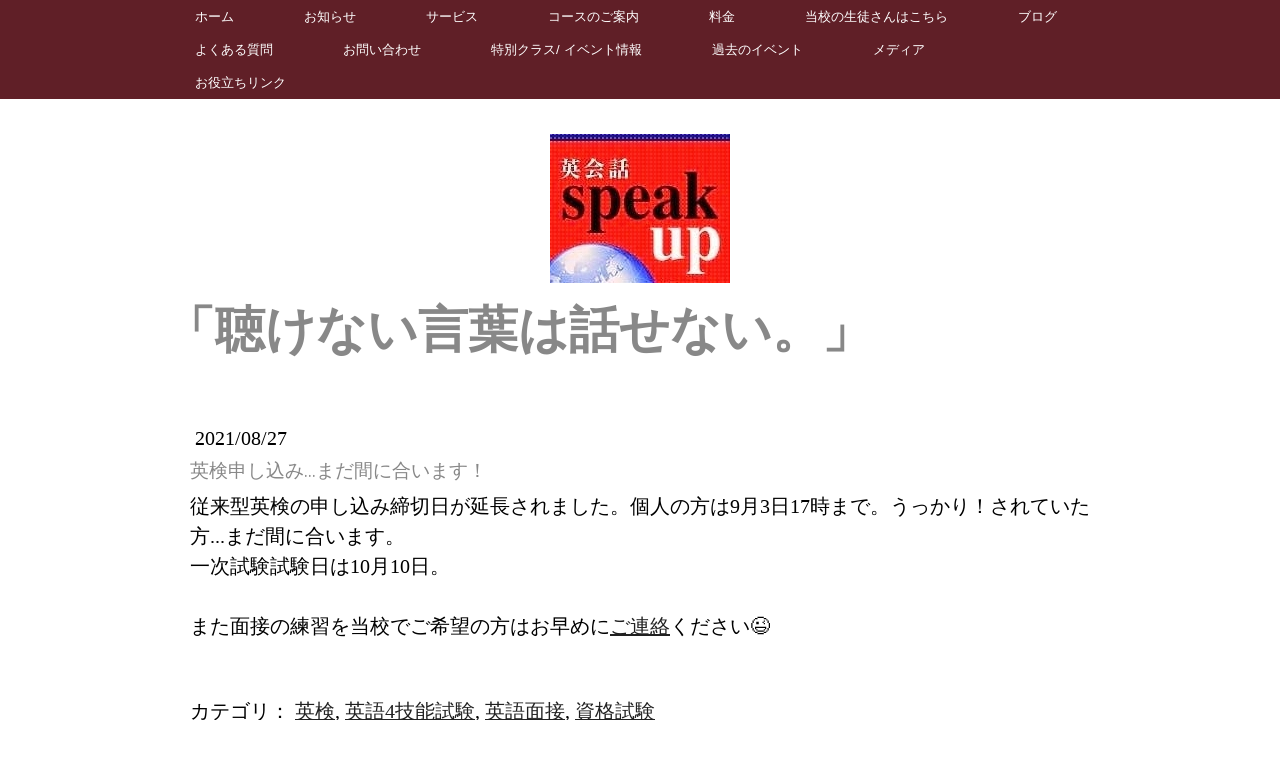

--- FILE ---
content_type: text/css; charset=UTF-8
request_url: https://u.jimcdn.com/cms/o/sdbdf608a188d0252/layout/dm_6f148e0173aff2c01b6b9a07b9844f79/css/layout.css?t=1526995197
body_size: 6033
content:
@import url("https://fonts.jimstatic.com/css?family=Droid+Serif:400,700,400italic,700italic");@import url("https://fonts.jimstatic.com/css?family=Open+Sans");@import url("https://fonts.jimstatic.com/css?family=Droid%20Serif%3Aregular%7CDroid%20Serif%3Aregular&subset=latin,japanese");.jtpl-mobile-button .jtpl-navigation__icon:before, .jtpl-mobile-button .jtpl-navigation__icon:after, .jtpl-navigation__checkbox:checked + .jtpl-main .jtpl-navigation__icon:before, .jtpl-navigation__checkbox:checked + .jtpl-main .jtpl-navigation__icon:after, .jtpl-mobile-button .jtpl-navigation__icon, .jtpl-navigation__checkbox:checked + .jtpl-main .jtpl-navigation__icon{border-radius:1000px;border-top-style:solid;display:block}.jtpl-mobile-button .jtpl-navigation__icon:before, .jtpl-mobile-button .jtpl-navigation__icon:after, .jtpl-navigation__checkbox:checked + .jtpl-main .jtpl-navigation__icon:before, .jtpl-navigation__checkbox:checked + .jtpl-main .jtpl-navigation__icon:after{content:'';position:absolute;width:100%}.jtpl-navigation__checkbox:checked + .jtpl-main .jtpl-navigation__icon:before, .jtpl-navigation__checkbox:checked + .jtpl-main .jtpl-navigation__icon:after{-ms-transform-origin:center center;transform-origin:center center}.jtpl-mobile-navigation .jmd-nav__toggle-button{box-sizing:border-box}.jtpl-mobile-navigation .jmd-nav__toggle-button:before, .jtpl-mobile-navigation .jmd-nav__toggle-button:after{clear:both;content:"";display:table}fieldset{border:0;margin:0;padding:0}figure,p{margin:0}a:link img,
a:visited
img{border:0}html{font-size:62.5%;-webkit-text-size-adjust:100%;-ms-text-size-adjust:100%}.jtpl-main{font-size:16px;line-height:1.5}.j-module h1, .j-module h2, .j-module h3, .j-module .j-rss .rssFeedTitle, .j-rss .j-module .rssFeedTitle, .j-module h4,
.j-static-page h1,
.j-static-page h2,
.j-static-page h3,
.j-static-page .j-rss .rssFeedTitle, .j-rss
.j-static-page .rssFeedTitle,
.j-static-page
h4{word-wrap:break-word}.j-module h1,
.j-module .j-website-title-content,
.j-static-page h1,
.j-static-page .j-website-title-content{word-wrap:break-word}@media (max-width: 767px){.j-module h1,
.j-module .j-website-title-content,
.j-static-page h1,
.j-static-page .j-website-title-content{font-size:30px !important}}@media (max-width: 767px){.j-module h2,
.j-static-page
h2{font-size:26px !important}}@media (max-width: 767px){.j-module h3, .j-module .j-rss .rssFeedTitle, .j-rss .j-module .rssFeedTitle,
.j-static-page h3,
.j-static-page .j-rss .rssFeedTitle, .j-rss
.j-static-page
.rssFeedTitle{font-size:22px !important}}@media (max-width: 767px){.j-module .cc-shop-product-desc h4,
.j-static-page .cc-shop-product-desc
h4{font-size:19px !important}}.j-module h1, .j-module h2, .j-module h3, .j-module .j-rss .rssFeedTitle, .j-rss .j-module .rssFeedTitle, .j-module h4, .j-module h5, .j-module h6,
.j-static-page h1,
.j-static-page h2,
.j-static-page h3,
.j-static-page .j-rss .rssFeedTitle, .j-rss
.j-static-page .rssFeedTitle,
.j-static-page h4,
.j-static-page h5,
.j-static-page h6,
.jtpl-footer h1,
.jtpl-footer h2,
.jtpl-footer h3,
.jtpl-footer .j-rss .rssFeedTitle, .j-rss
.jtpl-footer .rssFeedTitle,
.jtpl-footer h4,
.jtpl-footer h5,
.jtpl-footer
h6{font-family:"Droid Serif",Georgie,"Times New Roman";margin:0;padding:0.5em 0 0.1em 0;font-weight:normal;color:#5f5b55}.j-module h1,
.j-static-page h1,
.jtpl-footer
h1{font-size:32px;font-size:3.2rem;line-height:1.25}.j-module h2,
.j-static-page h2,
.jtpl-footer
h2{font-size:25px;font-size:2.5rem;line-height:1.25}.j-module h3, .j-module .j-rss .rssFeedTitle, .j-rss .j-module .rssFeedTitle,
.j-static-page h3,
.j-static-page .j-rss .rssFeedTitle, .j-rss
.j-static-page .rssFeedTitle,
.jtpl-footer h3,
.jtpl-footer .j-rss .rssFeedTitle, .j-rss
.jtpl-footer
.rssFeedTitle{font-size:16px;font-size:1.6rem;line-height:1.5}.j-module a,
.j-static-page a,
.jtpl-footer
a{color:#212121}.j-module a:link img,
.j-module a:visited img,
.j-static-page a:link img,
.j-static-page a:visited img,
.jtpl-footer a:link img,
.jtpl-footer a:visited
img{border:0}.j-module a:hover,
.j-module a:active,
.j-module a:focus,
.j-static-page a:hover,
.j-static-page a:active,
.j-static-page a:focus,
.jtpl-footer a:hover,
.jtpl-footer a:active,
.jtpl-footer a:focus{color:#454545;text-decoration:none}.j-product .cc-shop-addtocard, .j-callToAction .j-calltoaction-link-style-1, .j-callToAction .j-calltoaction-link-style-2, .j-callToAction .j-calltoaction-link-style-3, .blogreadmore:link, .blogreadmore:visited,
.comment:link,
.comment:visited, .skiptoform a:link,
.skiptoform a:visited, .j-comment input[type="submit"], .j-downloadDocument .cc-m-download-link, .j-formnew input[type="submit"], .cc-pagemode-overlay input[type="submit"].submitUser, .j-rss br+a[target="_blank"],.j-checkout__button{-webkit-appearance:none;background-color:#666;color:#fff;border:0;box-sizing:border-box;cursor:pointer;display:inline-block;font-family:inherit;font-size:16px;font-size:1.6rem;line-height:1.5;margin:1em
0;padding:0.5em 1em;text-align:center;text-decoration:none;transition:background-color 200ms ease-in}.j-product .cc-shop-addtocard:hover, .j-callToAction .j-calltoaction-link-style-1:hover, .j-callToAction .j-calltoaction-link-style-2:hover, .j-callToAction .j-calltoaction-link-style-3:hover, .blogreadmore:hover:link, .blogreadmore:hover:visited,
.comment:hover:link,
.comment:hover:visited, .skiptoform a:hover:link,
.skiptoform a:hover:visited, .j-comment input[type="submit"]:hover, .j-downloadDocument .cc-m-download-link:hover, .j-formnew input[type="submit"]:hover, .cc-pagemode-overlay input[type="submit"].submitUser:hover, .j-rss br + a[target="_blank"]:hover, .j-checkout__button:hover, .j-product .cc-shop-addtocard:active, .j-callToAction .j-calltoaction-link-style-1:active, .j-callToAction .j-calltoaction-link-style-2:active, .j-callToAction .j-calltoaction-link-style-3:active, .blogreadmore:active:link, .blogreadmore:active:visited,
.comment:active:link,
.comment:active:visited, .skiptoform a:active:link,
.skiptoform a:active:visited, .j-comment input[type="submit"]:active, .j-downloadDocument .cc-m-download-link:active, .j-formnew input[type="submit"]:active, .cc-pagemode-overlay input[type="submit"].submitUser:active, .j-rss br + a[target="_blank"]:active, .j-checkout__button:active, .j-product .cc-shop-addtocard:focus, .j-callToAction .j-calltoaction-link-style-1:focus, .j-callToAction .j-calltoaction-link-style-2:focus, .j-callToAction .j-calltoaction-link-style-3:focus, .blogreadmore:focus:link, .blogreadmore:focus:visited,
.comment:focus:link,
.comment:focus:visited, .skiptoform a:focus:link,
.skiptoform a:focus:visited, .j-comment input[type="submit"]:focus, .j-downloadDocument .cc-m-download-link:focus, .j-formnew input[type="submit"]:focus, .cc-pagemode-overlay input[type="submit"].submitUser:focus, .j-rss br+a[target="_blank"]:focus,.j-checkout__button:focus{background-color:#601f27;color:#fff;font-style:normal}.j-product .cc-shop-addtocard{background-color:#601f27}.j-product .cc-shop-addtocard:hover, .j-product .cc-shop-addtocard:active, .j-product .cc-shop-addtocard:focus{background-color:#73252f;color:#fff}.j-comment textarea,
.j-comment input[type="text"],
.j-comment input[type="date"], .j-formnew .cc-m-form-view-sortable input[type="text"],
.j-formnew .cc-m-form-view-sortable input[type="date"],
.j-formnew .cc-m-form-view-sortable input[type="email"],
.j-formnew .cc-m-form-view-sortable textarea, .cc-pagemode-overlay #password,.j-checkout__input-field{border:1px
solid #888;box-sizing:border-box;color:inherit;font-family:inherit;font-size:16px;font-size:1.6rem;line-height:1.5;padding:0;transition:border-color 200ms ease-in}.j-comment textarea:hover,
.j-comment input[type="text"]:hover,
.j-comment input[type="date"]:hover, .j-formnew .cc-m-form-view-sortable input[type="text"]:hover,
.j-formnew .cc-m-form-view-sortable input[type="date"]:hover,
.j-formnew .cc-m-form-view-sortable input[type="email"]:hover,
.j-formnew .cc-m-form-view-sortable textarea:hover, .cc-pagemode-overlay #password:hover, .j-checkout__input-field:hover, .j-comment textarea:focus,
.j-comment input[type="text"]:focus,
.j-comment input[type="date"]:focus, .j-formnew .cc-m-form-view-sortable input[type="text"]:focus,
.j-formnew .cc-m-form-view-sortable input[type="date"]:focus,
.j-formnew .cc-m-form-view-sortable input[type="email"]:focus,
.j-formnew .cc-m-form-view-sortable textarea:focus, .cc-pagemode-overlay #password:focus, .j-checkout__input-field:focus, .j-comment textarea:active,
.j-comment input[type="text"]:active,
.j-comment input[type="date"]:active, .j-formnew .cc-m-form-view-sortable input[type="text"]:active,
.j-formnew .cc-m-form-view-sortable input[type="date"]:active,
.j-formnew .cc-m-form-view-sortable input[type="email"]:active,
.j-formnew .cc-m-form-view-sortable textarea:active, .cc-pagemode-overlay #password:active,.j-checkout__input-field:active{border-color:inherit;outline:none}.jtpl-content,.jtpl-footer,.jtpl-header,.jptl-footer,.jtpl-navigation__container,.jtpl-subnavigation{max-width:960px;margin:0
auto}.jtpl-shoppingcart-wrapper .j-cart{line-height:1.2}@media (max-width: 767px){.jtpl-shoppingcart-wrapper .j-cart{top:auto;right:15px;bottom:100px;transition:right .3s ease-in-out}}.jtpl-shoppingcart-wrapper .j-cart-icon-wrapper{display:inline-block;box-sizing:border-box;width:70px;height:70px;padding-top:20px;border-radius:100%;text-align:center;background:rgba(0, 0, 0, 0.8)}.jtpl-shoppingcart-wrapper .j-cart-icon{background-color:transparent;padding:0}.jtpl-shoppingcart-wrapper .j-cart-icon:before{margin-right:0 !important;font-size:22px}.jtpl-shoppingcart-wrapper .j-cart-item-amount{font-size:12px}.jtpl-shoppingcart-wrapper .j-cart--hover-popup{margin:20px
15px 0 0}@media (max-width: 767px){.jtpl-shoppingcart-wrapper .j-cart--hover-popup{display:none !important}}.jtpl-content__container{min-height:400px;padding:25px;border-top-left-radius:8px;border-top-right-radius:8px;background-color:#fff}.jtpl-footer{padding:20px
0;background-color:transparent;color:#999}[id="contentfooter"]{padding:0
30px}[id="contentfooter"] a{color:#5f5b55}.webkit-transition-height{transition:height .2s ease}.jtpl-header{margin-bottom:10px}.jtpl-header__logo{width:100%;padding-top:30px}.jtpl-header__logo a
img{max-height:300px}.jtpl-header__title{width:100%;text-align:center}.j-website-title-content{font-size:1.4em}.jtpl-main,button,input,select,textarea{font-size:16px;font-size:1.6rem;line-height:1.5;font-family:"Open Sans",Arial,Sans-Serif;color:#888}.jtpl-background-area{background-color:#f2f2f2;position:fixed;height:100vh;width:100vw;top:0;left:0;z-index:-1}.jtpl-mobile-button{position:fixed;box-sizing:border-box;z-index:101;bottom:15px;right:50px;-ms-transform:translateX(50%);transform:translateX(50%);width:70px;height:70px;padding:24px
18px;background:rgba(0, 0, 0, 0.8);border-radius:100%}@media (min-width: 768px){.jtpl-mobile-button{display:none}}.jtpl-mobile-button .jtpl-navigation__icon{width:35px;position:relative;margin:8.5px 0;border-color:white;border-top-width:3px;transition:all 0.3s}.jtpl-mobile-button .jtpl-navigation__icon:before, .jtpl-mobile-button .jtpl-navigation__icon:after{border-color:white;border-top-width:3px}.jtpl-mobile-button .jtpl-navigation__icon:before{top:-11.5px}.jtpl-mobile-button .jtpl-navigation__icon:after{top:5.5px}.jtpl-mobile-button .jtpl-navigation__icon:before, .jtpl-mobile-button .jtpl-navigation__icon:after{transition:all 0.3s}.jtpl-mobile-navigation{position:fixed;width:100%;height:100%;z-index:100;top:100%;overflow-y:scroll;background:rgba(255, 255, 255, 0.95);transition:top .3s ease-in-out}@media (min-width: 768px){.jtpl-mobile-navigation{display:none}}.jtpl-mobile-navigation .jmd-nav__toggle-button{width:36px;width:3.6rem;height:36px;height:3.6rem;position:absolute;right:0;outline:0;cursor:pointer;border:none;background-color:#4c4c4c;-webkit-tap-highlight-color:transparent;text-align:center;display:block;border-radius:0;top:4px;top:0.4rem}@media (min-width: 768px){.jtpl-mobile-navigation .jmd-nav__toggle-button{display:none}}.jtpl-mobile-navigation .jmd-nav__toggle-button:before{-ms-transform:rotate(180deg);transform:rotate(180deg)}.jtpl-mobile-navigation .jmd-nav__toggle-button:after{-ms-transform:rotate(90deg);transform:rotate(90deg)}.jtpl-mobile-navigation .jmd-nav__toggle-button:before, .jtpl-mobile-navigation .jmd-nav__toggle-button:after{content:"";position:absolute;border-radius:1px;border-radius:0.1rem;width:14.4px;width:1.44rem;height:2px;height:0.2rem;left:10.8px;left:1.08rem;top:17px;top:1.7rem;background-color:white;transition:all 0.3s ease-in-out}.jtpl-mobile-navigation .jmd-nav__item--last-opened > .jmd-nav__toggle-button:before, .jtpl-mobile-navigation .jmd-nav__item--last-opened>.jmd-nav__toggle-button:after{-ms-transform:rotate(0deg);transform:rotate(0deg)}.jtpl-mobile-navigation .jmd-nav__toggle-button{border-radius:100%}.jtpl-mobile-navigation a:link,
.jtpl-mobile-navigation a:visited{color:#4c4c4c;text-decoration:none;text-transform:uppercase}.jtpl-mobile-navigation .j-nav-variant-nested{padding:30px
30px 100px 30px}.jtpl-mobile-navigation .j-nav-level-0,
.jtpl-mobile-navigation .j-nav-level-1,
.jtpl-mobile-navigation .j-nav-level-2{list-style:none;margin:0;padding:0}.jtpl-mobile-navigation .j-nav-has-children{position:relative}.jtpl-mobile-navigation .jmd-nav__list-item-0
a{display:block;padding:10px;border-left:4px solid transparent}.jtpl-mobile-navigation .jmd-nav__list-item-1>a{padding-left:20px}.jtpl-mobile-navigation .jmd-nav__list-item-2>a{padding-left:40px}.jtpl-mobile-navigation .j-nav-current > a,
.jtpl-mobile-navigation .j-nav-parent>a{border-color:rgba(0, 0, 0, 0.8)}.jtpl-mobile-navigation .jmd-nav__item--last-opened>a{font-weight:bold;color:#000}.jtpl-mobile-navigation .j-nav-has-children>ul{position:relative;display:none}.jtpl-mobile-navigation .jmd-nav__item--last-opened>ul{transition:all 0.3s ease-in-out;display:block}.jtpl-navigation__checkbox{display:none}.jtpl-navigation__checkbox:checked+.jtpl-main{position:fixed}.jtpl-navigation__checkbox:checked + .jtpl-main .jtpl-navigation__icon{width:35px;position:relative;margin:8.5px 0;border-top-width:3px;border-color:transparent}.jtpl-navigation__checkbox:checked + .jtpl-main .jtpl-navigation__icon:before, .jtpl-navigation__checkbox:checked + .jtpl-main .jtpl-navigation__icon:after{top:-3px;border-top-width:3px}.jtpl-navigation__checkbox:checked + .jtpl-main .jtpl-navigation__icon:before{-ms-transform:rotate(45deg) scaleX(1.1517511069);transform:rotate(45deg) scaleX(1.1517511069)}.jtpl-navigation__checkbox:checked + .jtpl-main .jtpl-navigation__icon:after{-ms-transform:rotate(-45deg) scaleX(1.1517511069);transform:rotate(-45deg) scaleX(1.1517511069)}.jtpl-navigation__checkbox:checked + .jtpl-main .jtpl-mobile-navigation{top:0}.jtpl-navigation__checkbox:checked + .jtpl-main .jtpl-shoppingcart-wrapper .j-cart{right:-80px}.jtpl-navigation,.jtpl-subnavigation{display:none;font-family:'Muli',sans-serif;line-height:0.6}@media (min-width: 768px){.jtpl-navigation,.jtpl-subnavigation{display:block}}.jtpl-navigation ul,
.jtpl-subnavigation
ul{margin:0;padding:0;list-style-type:none;overflow:hidden}.jtpl-navigation ul:before, .jtpl-navigation ul:after,
.jtpl-subnavigation ul:before,
.jtpl-subnavigation ul:after{clear:both;content:"";display:table}.jtpl-navigation li,
.jtpl-subnavigation
li{display:inline}.jtpl-navigation a,
.jtpl-navigation a:link,
.jtpl-navigation a:visited,
.jtpl-subnavigation a,
.jtpl-subnavigation a:link,
.jtpl-subnavigation a:visited{display:inline-block;overflow:hidden;color:#fff;text-decoration:none;transition:background-color 200ms, color 200ms;word-wrap:break-word;position:relative;font-size:13px;font-size:1.3rem;line-height:1.5;padding:7px
35px}.jtpl-navigation a:hover,
.jtpl-navigation a:focus,
.jtpl-navigation a:active,
.jtpl-subnavigation a:hover,
.jtpl-subnavigation a:focus,
.jtpl-subnavigation a:active{color:#fff;background-color:#872b37}.jtpl-subnavigation__first{border-radius:8px}.j-feature-no-touch .jtpl-navigation a:before,
.j-feature-no-touch .jtpl-subnavigation a:before{content:attr(data-link-title);color:currentColor;text-decoration:none;padding:7px
35px;transition:top 400ms, opacity 400ms;background-color:inherit;word-wrap:break-word;position:absolute;visibility:hidden;width:100%;height:100%;top:0;left:0;box-sizing:border-box}.j-feature-no-touch .jtpl-navigation a:after,
.j-feature-no-touch .jtpl-subnavigation a:after{content:attr(data-link-title);background-color:inherit;position:absolute;width:100%;height:100%;top:100%;left:0;padding:7px
35px;transition:top 400ms, opacity 400ms;text-decoration:none;word-wrap:break-word;visibility:hidden;color:currentColor;box-sizing:border-box}.j-feature-no-touch .jtpl-navigation a:hover:before,
.j-feature-no-touch .jtpl-navigation a:focus:before,
.j-feature-no-touch .jtpl-navigation a:active:before,
.j-feature-no-touch .jtpl-subnavigation a:hover:before,
.j-feature-no-touch .jtpl-subnavigation a:focus:before,
.j-feature-no-touch .jtpl-subnavigation a:active:before{visibility:visible;opacity:1;top:-100%}.j-feature-no-touch .jtpl-navigation a:hover:after,
.j-feature-no-touch .jtpl-navigation a:focus:after,
.j-feature-no-touch .jtpl-navigation a:active:after,
.j-feature-no-touch .jtpl-subnavigation a:hover:after,
.j-feature-no-touch .jtpl-subnavigation a:focus:after,
.j-feature-no-touch .jtpl-subnavigation a:active:after{visibility:visible;opacity:1;top:0}.jtpl-subnavigation
ul{padding:0
10px}.jtpl-navigation{background-color:#601f27}.jtpl-navigation a,
.jtpl-navigation a:link,
.jtpl-navigation a:visited{background-color:#601f27}.jtpl-navigation .jmd-nav__toggle-button{display:inline-block}.jtpl-subnavigation__first{background-color:#47383a}@media (max-width: 961px){.jtpl-subnavigation__first{border-radius:0}}.jtpl-subnavigation__second{background-color:#382d2e;margin:5px
0;border-radius:8px}.j-nav-level-1,.j-nav-level-2{overflow:hidden}.breadcrumb-options{margin-bottom:10px}.breadcrumb-options
ol{margin:0;padding:0;list-style-type:none}.breadcrumb-options
li{display:inline-block}.breadcrumb-options
a{color:#5F1B34}.breadcrumb-options a.j-nav-current{color:#666;font-style:italic}.breadcrumb-options a:link, .breadcrumb-options a:visited{font-size:1.2rem;text-decoration:none}.breadcrumb-options a:link:after, .breadcrumb-options a:visited:after{content:'\00bb';padding:0
3px;font-size:1rem}.breadcrumb-options a:link.j-nav-current:after, .breadcrumb-options a:visited.j-nav-current:after{content:''}.breadcrumb-options a:link:hover, .breadcrumb-options a:visited:hover, .breadcrumb-options a:link:active, .breadcrumb-options a:visited:active, .breadcrumb-options a:link:focus, .breadcrumb-options a:visited:focus{color:#666}.jtpl-sidebar__container{padding:25px;background-color:#504f4a;border-bottom-left-radius:8px;border-bottom-right-radius:8px;color:#e6e6e6}.jtpl-sidebar__container h1, .jtpl-sidebar__container h2, .jtpl-sidebar__container h3, .jtpl-sidebar__container .j-rss .rssFeedTitle, .j-rss .jtpl-sidebar__container .rssFeedTitle, .jtpl-sidebar__container h4, .jtpl-sidebar__container h5, .jtpl-sidebar__container
h6{color:#fff}@media (max-width: 961px){.jtpl-sidebar__container{border-radius:0}}.j-callToAction .j-calltoaction-link-style-1{background-color:#601f27;border-radius:0;text-transform:none;padding:7px
25px;border:2px
solid #601f27}.j-callToAction .j-calltoaction-link-style-1:hover{color:#601f27;background-color:transparent}.j-callToAction .j-calltoaction-link-style-2{text-transform:none;border-radius:0;border:3px
solid #601f27;background-color:white;color:#601f27;padding:5px
15px}.j-callToAction .j-calltoaction-link-style-2:hover{color:#fff;background-color:#872b37}.j-callToAction .j-calltoaction-link-style-3{font-size:13px;padding:5px
12px;text-transform:none;background-color:#601f27;color:white;border:2px
solid #601f27;border-radius:1.3em}.j-callToAction .j-calltoaction-link-style-3:hover, .j-callToAction .j-calltoaction-link-style-3:active, .j-callToAction .j-calltoaction-link-style-3:focus, .j-callToAction .j-calltoaction-link-style-3.active{background-color:white;color:#601f27}.j-blog-header{text-decoration:none}.j-blog-meta:before,.j-blog-meta:after{clear:both;content:"";display:table}.j-comment
ul{margin:0;padding:0}.j-comment
li{list-style-type:none;margin:50px
0}.j-comment
dd{margin:0}.commententry,.com-meta{margin:0
60px 0 0}.commententry dd,
.com-meta
dd{margin:0}.number{float:right}.j-downloadDocument
.descriptionContainer{padding-bottom:20px}.j-hr
hr{border-bottom-color:#ccc;border-width:0;border-bottom-width:1px;border-style:solid;margin:10px
0}.j-product .cc-shop-product-price-old{font-size:25px;font-size:2.5rem;line-height:1.25}.j-product .cc-shop-product-price-current{font-size:32px;font-size:3.2rem;line-height:1.25}.j-rss{line-height:1.5}.j-rss
.rssFeedTitle{display:block;margin:1em
0 0.5em}@media (max-width: 767px){.cc-FloatingButtonBarContainer.cc-FloatingButtonBarContainer-right,.cc-FloatingButtonBarContainer.cc-FloatingButtonBarContainer-left{right:auto !important;left:10px !important;bottom:25px !important}}.cc-FloatingButtonBarContainer.cc-FloatingButtonBarContainer-right .cc-FloatingButtonBarContainer-button-scroll a,
.cc-FloatingButtonBarContainer.cc-FloatingButtonBarContainer-left .cc-FloatingButtonBarContainer-button-scroll
a{background-color:rgba(0, 0, 0, 0.8);border-radius:100%}.jtpl-content #cc-checkout-wrapper{background:transparent}.jtpl-content .cc-checkout-overview .cc-checkout-fullshopingcart-wrapper{background:transparent}.jtpl-content .cc-checkout-products
th{background:transparent}#cc-checkout-steps{display:block;box-sizing:border-box;font-size:13px;font-size:1.3rem;line-height:1.5;margin:0
0 15px 0;margin:0
0 1.5rem 0;padding:5px
0;padding:0.5rem 0}@media (min-width: 1170px){#cc-checkout-steps{display:-ms-flexbox !important;display:flex !important;-ms-flex-pack:justify;justify-content:space-between}}#cc-checkout-steps
li{display:inline-block;width:100%;position:relative;box-sizing:border-box;opacity:0.5;border:1px
solid #222;padding:8px
15px;padding:0.8rem 1.5rem;margin-bottom:10px;margin-bottom:1rem;background:white;text-align:center}@media (min-width: 1170px){#cc-checkout-steps
li{width:24%;margin-right:10px}#cc-checkout-steps li:last-child{margin-right:0}}#cc-checkout-steps li
span{color:#222;display:inline-block;line-height:1.5;text-decoration:none}#cc-checkout-steps li span:after{content:"\00bb";display:inline-block;padding:0
10px;padding:0
1rem}#cc-checkout-steps li:last-child span:after{content:""}#cc-checkout-steps .cc-checkout-steps-ready{cursor:default;opacity:0.5}#cc-checkout-steps .cc-checkout-steps-current{opacity:1;border-color:#222;border-color:rgba(34, 34, 34, 0.85);background-color:#222;background-color:rgba(34, 34, 34, 0.85)}#cc-checkout-steps .cc-checkout-steps-current
span{color:white}#cc-checkout-steps
li{padding:8px
10px}#cc-checkout-steps li:before{display:none !important}.j-checkout__overview-change-link{color:#601f27}.j-checkout__button{padding:4px
18px !important}.j-checkout__shipping-address .j-checkout__heading{padding-bottom:0}@media (min-width: 768px){.j-checkout__shipping-address .j-checkout__heading{padding-bottom:50px}}.j-checkout__payment-info{background:none}.navigation-colors a,
.navigation-colors a:link,
.navigation-colors a:visited{font-weight:normal;font-style:normal}.navigation-vertical-alignment a,
.navigation-vertical-alignment a:link,
.navigation-vertical-alignment a:visited{}.navigation-alignment a,
.navigation-alignment a:link,
.navigation-alignment a:visited{}.content-options h1:not(.cc-within-single-module-element):not(.j-blog-headline){font-family:Georgia,Palatino,"Palatino Linotype",Times,"Times New Roman",serif,"websafe";font-size:32px;font-weight:bold;font-style:normal;text-align:left;text-transform:none;color:#5f5b55}.content-options h2:not(.j-blog-headline):not(.j-blog-comment-counter){font-family:"Droid Serif",serif,"google";font-size:25px;font-weight:bold;font-style:normal;text-align:left;text-transform:none;color:#00f}.content-options h3,
.content-options .j-rss h3 a:link,
.content-options .j-rss h3 a:visited{font-family:"Droid Serif",serif,"google";font-size:16px;font-weight:normal;font-style:normal;text-align:left;text-transform:none;color:#5f5b55}.content-options .com-list,
.content-options .j-blogSelection,
.content-options .j-catalog,
.content-options .j-comment,
.content-options .j-downloadDocument,
.content-options .j-formnew,
.content-options .j-formnew label,
.content-options .j-htmlCode,
.content-options .j-newsletterbox,
.content-options .postmeta,
.content-options .j-product,
.content-options .j-rss,
.content-options .j-table,
.content-options .j-text,
.content-options .j-textWithImage,
.content-options .j-imageSubtitle,
.content-options .cc-m-gallery-slider .bx-wrapper .bx-caption span,
.content-options .j-twitter,
.content-options .j-shop-addtocard-response,
.content-options .j-cart,
.content-options #cc-checkout-steps,
.content-options #cc-checkout-gutter,
.content-options .sitemap,
.content-options #cc-shop-deliveryinfopage,
.content-options .cc-tos,
.content-options .cc-privacy,
.content-options #cc-shop-infopage,
.content-options .cc-withdrawal,
.content-options .cc-protected-note,
.content-options .cc-shop-product-availability,
.content-options .j-googlemaps,
.content-options .j-pswp-caption{color:#000;font-family:"ヒラギノ明朝 Pro W3","Hiragino Mincho Pro","ＭＳ Ｐ明朝","MS PMincho",serif,"websafe";font-size:20px}.content-options #cc-checkout-gutter a:link,
.content-options #cc-shop-deliveryinfopage a:link,
.content-options #cc-shop-infopage a:link,
.content-options .cc-privacy a:link,
.content-options .cc-shop-product-desc a:link,
.content-options .cc-tos a:link,
.content-options .cc-withdrawal a:link,
.content-options .com-list a:link,
.content-options .com-list-noava a:link,
.content-options .sitemap a:link,
.content-options .j-catalog-product-description a:link,
.content-options .j-htmlcode a:link,
.content-options .j-table a:link,
.content-options .j-text a:link,
.content-options .j-textWithImage a:link,
.content-options .j-twitter a:link,
.content-options .j-blog-content .j-catalog-product-description a:link,
.content-options .j-blog-content .j-htmlcode a:link,
.content-options .j-blog-content .j-table a:link,
.content-options .j-blog-content .j-text a:link,
.content-options .j-blog-content .j-textWithImage a:link,
.content-options .j-blog-content .j-twitter a:link,
.content-options #cc-checkout-gutter a:visited,
.content-options #cc-shop-deliveryinfopage a:visited,
.content-options #cc-shop-infopage a:visited,
.content-options .cc-privacy a:visited,
.content-options .cc-shop-product-desc a:visited,
.content-options .cc-tos a:visited,
.content-options .cc-withdrawal a:visited,
.content-options .com-list a:visited,
.content-options .com-list-noava a:visited,
.content-options .sitemap a:visited,
.content-options .j-catalog-product-description a:visited,
.content-options .j-htmlcode a:visited,
.content-options .j-table a:visited,
.content-options .j-text a:visited,
.content-options .j-textWithImage a:visited,
.content-options .j-twitter a:visited,
.content-options .j-blog-content .j-catalog-product-description a:visited,
.content-options .j-blog-content .j-htmlcode a:visited,
.content-options .j-blog-content .j-table a:visited,
.content-options .j-blog-content .j-text a:visited,
.content-options .j-blog-content .j-textWithImage a:visited,
.content-options .j-blog-content .j-twitter a:visited{}.content-options input[type="submit"],
.content-options .j-formnew input[type="submit"],
.content-options .j-blogarticle .blogreadmore:link,
.content-options .j-blogarticle .blogreadmore:visited,
.content-options .j-blog .skiptoform a,
.content-options .j-blogarticle .comment,
.content-options .post .blogreadmore:link,
.content-options .post .blogreadmore:visited,
.content-options .post .comment,
.content-options .j-downloadDocument .cc-m-download-link,
.content-options .j-newsletterbox input[type="submit"],
.content-options .j-comment input[type="submit"],
.content-options .j-comment .skiptoform a,
.content-options .commententry input[type="submit"],
.content-options .cc-checkout-btn[type="submit"],
.content-options .j-rss br + a[target="_blank"],
.content-options .j-googlemaps .cc-map-route-submit button,
.content-options .j-checkout__button{}.content-options .j-comment textarea,
.content-options .j-comment input[type="text"],
.content-options .j-comment input[type="date"],
.content-options .commententry textarea,
.content-options .commententry input[type="text"],
.content-options .commententry input[type="date"],
.content-options .j-formnew .cc-m-form-view-sortable input[type="text"],
.content-options .j-formnew .cc-m-form-view-sortable input[type="date"],
.content-options .j-formnew .cc-m-form-view-sortable input[type="email"],
.content-options .j-formnew .cc-m-form-view-sortable textarea,
.content-options .j-formnew .cc-m-form-view-sortable select,
.content-options .j-newsletterbox input[type="email"],
.content-options #cc-checkout-gutter input[type="text"],
.content-options #cc-checkout-gutter input[type="date"],
.content-options #cc-checkout-gutter input[type="email"],
.content-options #cc-checkout-gutter textarea,
.content-options #cc-checkout-gutter select,
.content-options .j-googlemaps .cc-map-route-start,
.content-options .j-checkout__input-field{}.content-options .j-calltoaction-link-style-1:link,
.content-options .j-calltoaction-link-style-1:visited{font-family:"ヒラギノ明朝 Pro W3","Hiragino Mincho Pro","ＭＳ Ｐ明朝","MS PMincho",serif,"websafe"}.content-options .j-calltoaction-link-style-2:link,
.content-options .j-calltoaction-link-style-2:visited{font-family:"ヒラギノ明朝 Pro W3","Hiragino Mincho Pro","ＭＳ Ｐ明朝","MS PMincho",serif,"websafe"}.content-options .j-calltoaction-link-style-3:link,
.content-options .j-calltoaction-link-style-3:visited{font-family:"ヒラギノ明朝 Pro W3","Hiragino Mincho Pro","ＭＳ Ｐ明朝","MS PMincho",serif,"websafe"}.content-options .j-imageSubtitle figcaption,
.content-options .j-textWithImage
figcaption{font-size:10px;color:#888;text-align:left;font-weight:normal;background-color:rgba(0, 0, 0, 0)}.cc-pagemode-overlay h1:not(.cc-within-single-module-element):not(.j-blog-headline){font-family:Georgia,Palatino,"Palatino Linotype",Times,"Times New Roman",serif,"websafe";font-size:32px;font-weight:bold;font-style:normal;text-align:left;text-transform:none;color:#5f5b55}.cc-pagemode-overlay input[type="submit"].submitUser{}.cc-pagemode-overlay
#password{}.subnavigation-colors a,
.subnavigation-colors a:link,
.subnavigation-colors a:visited{font-weight:normal;font-style:normal}.mobile-navigation-colors .j-nav-level-1 a,
.mobile-navigation-colors .j-nav-level-2 a,
.mobile-navigation-colors .j-nav-level-1 a:link,
.mobile-navigation-colors .j-nav-level-2 a:link,
.mobile-navigation-colors .j-nav-level-1 a:visited,
.mobile-navigation-colors .j-nav-level-2 a:visited{font-weight:normal;font-style:normal}.sidebar-options h1:not(.cc-within-single-module-element):not(.j-blog-headline){font-weight:normal;font-style:normal}.sidebar-options h2:not(.j-blog-headline):not(.j-blog-comment-counter){font-weight:normal;font-style:normal}.sidebar-options h3,
.sidebar-options .j-rss h3 a:link,
.sidebar-options .j-rss h3 a:visited{font-weight:normal;font-style:normal}.sidebar-options .com-list,
.sidebar-options .j-blogSelection,
.sidebar-options .j-catalog,
.sidebar-options .j-comment,
.sidebar-options .j-downloadDocument,
.sidebar-options .j-formnew,
.sidebar-options .j-formnew label,
.sidebar-options .j-htmlCode,
.sidebar-options .j-newsletterbox,
.sidebar-options .postmeta,
.sidebar-options .j-product,
.sidebar-options .j-rss,
.sidebar-options .j-table,
.sidebar-options .j-text,
.sidebar-options .j-textWithImage,
.sidebar-options .j-imageSubtitle,
.sidebar-options .cc-m-gallery-slider .bx-wrapper .bx-caption span,
.sidebar-options .j-twitter,
.sidebar-options .j-shop-addtocard-response,
.sidebar-options .j-cart,
.sidebar-options #cc-checkout-steps,
.sidebar-options #cc-checkout-gutter,
.sidebar-options .sitemap,
.sidebar-options #cc-shop-deliveryinfopage,
.sidebar-options .cc-tos,
.sidebar-options .cc-privacy,
.sidebar-options #cc-shop-infopage,
.sidebar-options .cc-withdrawal,
.sidebar-options .cc-protected-note,
.sidebar-options .cc-shop-product-availability,
.sidebar-options .j-googlemaps,
.sidebar-options .j-pswp-caption{color:#e6e6e6;font-family:"Midashi Min MA31",sans-serif,"typesquare";font-size:34px}.sidebar-options #cc-checkout-gutter a:link,
.sidebar-options #cc-shop-deliveryinfopage a:link,
.sidebar-options #cc-shop-infopage a:link,
.sidebar-options .cc-privacy a:link,
.sidebar-options .cc-shop-product-desc a:link,
.sidebar-options .cc-tos a:link,
.sidebar-options .cc-withdrawal a:link,
.sidebar-options .com-list a:link,
.sidebar-options .com-list-noava a:link,
.sidebar-options .sitemap a:link,
.sidebar-options .j-catalog-product-description a:link,
.sidebar-options .j-htmlcode a:link,
.sidebar-options .j-table a:link,
.sidebar-options .j-text a:link,
.sidebar-options .j-textWithImage a:link,
.sidebar-options .j-twitter a:link,
.sidebar-options .j-blog-content .j-catalog-product-description a:link,
.sidebar-options .j-blog-content .j-htmlcode a:link,
.sidebar-options .j-blog-content .j-table a:link,
.sidebar-options .j-blog-content .j-text a:link,
.sidebar-options .j-blog-content .j-textWithImage a:link,
.sidebar-options .j-blog-content .j-twitter a:link,
.sidebar-options #cc-checkout-gutter a:visited,
.sidebar-options #cc-shop-deliveryinfopage a:visited,
.sidebar-options #cc-shop-infopage a:visited,
.sidebar-options .cc-privacy a:visited,
.sidebar-options .cc-shop-product-desc a:visited,
.sidebar-options .cc-tos a:visited,
.sidebar-options .cc-withdrawal a:visited,
.sidebar-options .com-list a:visited,
.sidebar-options .com-list-noava a:visited,
.sidebar-options .sitemap a:visited,
.sidebar-options .j-catalog-product-description a:visited,
.sidebar-options .j-htmlcode a:visited,
.sidebar-options .j-table a:visited,
.sidebar-options .j-text a:visited,
.sidebar-options .j-textWithImage a:visited,
.sidebar-options .j-twitter a:visited,
.sidebar-options .j-blog-content .j-catalog-product-description a:visited,
.sidebar-options .j-blog-content .j-htmlcode a:visited,
.sidebar-options .j-blog-content .j-table a:visited,
.sidebar-options .j-blog-content .j-text a:visited,
.sidebar-options .j-blog-content .j-textWithImage a:visited,
.sidebar-options .j-blog-content .j-twitter a:visited{}.sidebar-options input[type="submit"],
.sidebar-options .j-formnew input[type="submit"],
.sidebar-options .j-blogarticle .blogreadmore:link,
.sidebar-options .j-blogarticle .blogreadmore:visited,
.sidebar-options .j-blog .skiptoform a,
.sidebar-options .j-blogarticle .comment,
.sidebar-options .post .blogreadmore:link,
.sidebar-options .post .blogreadmore:visited,
.sidebar-options .post .comment,
.sidebar-options .j-downloadDocument .cc-m-download-link,
.sidebar-options .j-newsletterbox input[type="submit"],
.sidebar-options .j-comment input[type="submit"],
.sidebar-options .j-comment .skiptoform a,
.sidebar-options .commententry input[type="submit"],
.sidebar-options .cc-checkout-btn[type="submit"],
.sidebar-options .j-rss br + a[target="_blank"],
.sidebar-options .j-googlemaps .cc-map-route-submit button,
.sidebar-options .j-checkout__button{}.sidebar-options .j-comment textarea,
.sidebar-options .j-comment input[type="text"],
.sidebar-options .j-comment input[type="date"],
.sidebar-options .commententry textarea,
.sidebar-options .commententry input[type="text"],
.sidebar-options .commententry input[type="date"],
.sidebar-options .j-formnew .cc-m-form-view-sortable input[type="text"],
.sidebar-options .j-formnew .cc-m-form-view-sortable input[type="date"],
.sidebar-options .j-formnew .cc-m-form-view-sortable input[type="email"],
.sidebar-options .j-formnew .cc-m-form-view-sortable textarea,
.sidebar-options .j-formnew .cc-m-form-view-sortable select,
.sidebar-options .j-newsletterbox input[type="email"],
.sidebar-options #cc-checkout-gutter input[type="text"],
.sidebar-options #cc-checkout-gutter input[type="date"],
.sidebar-options #cc-checkout-gutter input[type="email"],
.sidebar-options #cc-checkout-gutter textarea,
.sidebar-options #cc-checkout-gutter select,
.sidebar-options .j-googlemaps .cc-map-route-start,
.sidebar-options .j-checkout__input-field{}.sidebar-options .j-calltoaction-link-style-1:link,
.sidebar-options .j-calltoaction-link-style-1:visited{font-family:"Midashi Min MA31",sans-serif,"typesquare"}.sidebar-options .j-calltoaction-link-style-2:link,
.sidebar-options .j-calltoaction-link-style-2:visited{font-family:"Midashi Min MA31",sans-serif,"typesquare"}.sidebar-options .j-calltoaction-link-style-3:link,
.sidebar-options .j-calltoaction-link-style-3:visited{font-family:"Midashi Min MA31",sans-serif,"typesquare"}.sidebar-options .j-imageSubtitle figcaption,
.sidebar-options .j-textWithImage
figcaption{font-weight:normal}.footer-options a:link,
.footer-options a:visited,
.footer-options .leftrow,
.footer-options
.rightrow{}.j-website-title-content{font-weight:bold;font-style:normal;color:#888;font-family:Georgia,Palatino,"Palatino Linotype",Times,"Times New Roman",serif,"websafe";font-size:50px;text-transform:uppercase;text-align:left}.j-product .cc-shop-product-desc
h4{font-weight:normal;font-style:normal}.j-product .cc-shop-product-desc .cc-shop-addtocard,
.j-product .cc-shop-product-desc input.cc-checkout-btn{}.cc-product-details .cc-product-title
a{font-weight:normal;font-style:normal}body .j-shop-addtocard-response a.j-shop-addtocard-response--backward:link,
body .j-shop-addtocard-response a.j-shop-addtocard-response--backward:visited{opacity:0.7}.j-blog .j-blog-meta .j-blog-headline,
.j-blogSelection .j-blog-headline{font-weight:normal;font-style:normal}.datetime{}.j-rss .j-rss-feed-title{font-weight:normal;font-style:normal}

--- FILE ---
content_type: text/plain; charset=utf-8;
request_url: https://d3pj3vgx4ijpjx.cloudfront.net/advance/mkfontapi/ja/105/ts?condition=3511d3454e0ad4282cceba8e429bb9ec&eid=4L6CCYWjET8%3D&location=https%3A%2F%2Fwww.speakup.jp%2F2021%2F08%2F27%2F%25E8%258B%25B1%25E6%25A4%259C%25E7%2594%25B3%25E3%2581%2597%25E8%25BE%25BC%25E3%2581%25BF-%25E3%2581%25BE%25E3%2581%25A0%25E9%2596%2593%25E3%2581%25AB%25E5%2590%2588%25E3%2581%2584%25E3%2581%25BE%25E3%2581%2599%2F&bw[name]=Chrome&bw[ftf]=0&bw[os]=Macintosh&reqtype=css&hint=0&fonts[family]=Midashi%20Min%20MA31&fonts[athernm]=Midashi%20Min%20MA31&fonts[str]=W0NPS0lF6Kit5a6aXWNva2ll44Gu44OX44Op44Kk44OQ44K344O844Od44OqR0zjg57jg4Pjga%2Fnj77lnKjjgafooajnpLrjgZXjgozjgb7jgZvjgpPjgILjgIzjgrPjg7Pjg4bjg4TjgpLopovjgovjgI3pgbjmip7jgZfjgIHjgavlkIzmhI%2FjgZnjgajplrLopqfjgY3oqbPntLDjgZTnorroqo3jgY%2FjgaDjgYTliKnnlKjjgYvjgonjgaTjgoLlpInmm7RnbOi%2Fkemao%2BmnkOi7iuWgtOOBiuaWueW8geWkqemAmuaWsOa9n%2BmnheWQkeOBo%2BOBpuOCueOCiuS4gOacrOWPs%2BWBtOebtOmAsuaVpuS6lee%2Bjuihk%2BmkqOmBjuOBjuW%2Bkuatqee0hO%2B8keWIhuS4h%2BS7o%2BOCo%2Bmdoui2iuWvv%2BWPuOWxizHpmo7jgYzvvIjoirHjgaHvvInjg5Pjg6vjg5vjgrDjg63jg6Xmp5jml6fmnbHmgKXog4zjgbjvvJLkuqTliY3jgZ%2FlpKfkuItKUuWPo%2BOCiDJqcuOCouOCr%2BOCu1R0KDA1KTQzLTnjg5Xjg4Djg6Q25biC5Lit5aSu5Yy644Om44KmN0Zm44CSOOiLseS8muipseODlOOBqeOBhuOBnuWuieW%2Fg%2BODrOOCuOODiOWlkeOChOW5tOmWk%2BaLrOS4jeimgeW9k%2BagoeWujOWFqOaciOisneWItg%3D%3D&fonts[weight]=0&bw[ver]=131.0.0.0&bw[mode]=
body_size: 62391
content:
{"res":"@font-face {\n        font-family: 'Midashi Min MA31';\n        font-weight: Bold;\n        src: url(data:font\/woff;base64,d09GRgABAAAAALOkAA8AAAAA\/[base64]\/gWibmFtZQAAsGAAAAE9AAABPXyIcTRwb3N0AACxoAAAACAAAAAg\/7gAMnZoZWEAALHAAAAAJAAAACQJ9BHJdm10eAAAseQAAAG+AAABvjf2NKF4AYWVfWjWVRTHv+feZ2veVi4tFRGRIPGtqct0+Zaab81p86Wcc9qedHPm05w2l6WJCYWEWi0sER2hE0UsSkRCxEgsR5R\/6FKbFhVSIPOPhliI+93OPfcM5h\/WH8\/5nc8557lvv\/s9PxAAhz10CtlTpxcvwMBlr6\/NoHDF2spVKKpO16xE+ap0TRo1mXRdDTYjxfXwXp7ZyEWPLhHCfXgAPbtEDHLwIB7uErHohu54pEskxfPnoVeXSBbux0PojT7V6UwdGsTuEtsotknsYbGf14aa42JPij0ttlnsObEt9VyKVrG\/iv1DbJvYdrH\/1HMpkmApJdaJzRPbS2w\/3no4r\/+3oYqk9t7WSM1\/Wys197bh7MamylPbZC7D1I89h6wkN8llz2AoHudnDlLCKQzCYAxDvtQXoh7v4CM04RjOoAXXcJOyqRcNpNE0nUqpmtbTVtpFh+gkfU9XqY3umDwzwIwwk0yJqTC1ZotpMPvMUXPanDe\/m3absv1tvp1oS2yFrbWbbYNtsl\/aZnvZtqWQ6hHX1vFXx232iNcma0U35WHMnSslXmnM2qQ7e8TrjjsrTl4QDvvincIphz2Fnd9ONki+KrJfk2wXLlUuST5hz2AERmpkQ3JUKp5SXpF8K7xMuSK5LDxXOaM8Tnldcp09g3l4VSNvSoTwhPKm5A57hDnKW5RnKC9NOiQ\/XrnZxz0vUt7q89izGIOZmK2xnf5R9gjzlfcqP6O824+S\/HDlRuW1yvv9dPYspmAxajV2UGKEl5W3+7BCwmvKb\/si4ULlXcpjlRt8meTXKR9QXqr8qbBBCZ7XyBdaUaHc6JewR3hR+bjPCIdx+e36E8pDlPf4GslXKzf5sBfCSuWv\/CbhMGr4\/1lhg+UI44ZIs3+fvWyMwmhMwmQ8i4WaaZEMIdy3UHnGf8AeYZbyD8IGadZR51gfSkW58lm\/U\/gl5d\/8fuFQFUY875vYM3gSqzRyUSPTEN5OqGmViMUCVOIVjR3zB9kjPK18xR8XXq18zTezZ1GAIjynsRu+VWITMBF1Gmv3V9gzmIpwimE272+wR\/iYf+CMQ3\/2cpCj\/eMC94lL+IljDo5uape5iKAQ8H3P4A28i904jBP4Dq24jtvkqC8NofFUTOWUoY20jfbQkS49Jdf0N\/lmpikzGbPRbDON5jNzypwzv5hb1tm+tsBOsfNsxm6yO+w+e9SeiSvq+JOfhAv8C2vJUQ7qZ\/Z\/a1e5FNl0V76o+Q7tKy3Kt7SPdO7tmHLYGY+HI9pHflb+OtnBHvEeY\/5Q8o3wVeW92kWKld9TjceTdlgvmjZYo7fHYaNEiN9GHHGxKnqF8mrleJcdNisXaL5MFR7eaVhxlXJUr8MSVXd8+w5p5aDpUF+nao\/qd6hXXq75+Xep22HhXdp1KPXhFhNih3EoEq0a7i9R\/w4TVI3hdoUZJwtnYzgrYDQrL626dZimOu3s0g6zNdKpDIdFOtpCHW2mf0vmj1pyKBT9Gr7vP2rFDFVwpfJQH\/[base64]\/\/wABAAAAAP\/\/[base64]\/\/8DcP+IA+gEeAFsIAIAnwAAAAABwgLaAAAAIAAIeAHt01tI03EUB\/Azk1KyosuTFBVRzUg5WRT5Ft2t\/[base64]\/fgY+\/EZDuBbHMJh\/MkBN4Wbyk3jIjkL5+QCceE7c3aliSaLIkSrRTvEMeKAeFj8Iz4sfmaCcO8qSahkqSRCEiXZJdVLTdJKKdu3LSkoKUcmkIllZbLu\/YuTZ6TYUj7KFfJmeYf8nWJEGaJcrsxKW6h6kqHKlGX\/OiLUjGiv5cXognV4vOSEL9+T\/6VYXJymP6k36l2GSEOWIdtw2jjvtKHk7pkH5nBztJkzay1nLd7ykvKLFSlWobXH6mehbBZjvOECEPJmyJtthK1\/mMlBNWEGGDZuFovx42ZJmIoK3uzQhFkxlqGDN2vizdrHzLrHzR6Omb3A1\/j+HzYLYTMZY4PsKetnj5mP3WN3WR\/rZT2si91gHewqa2dtrIV5WbJ\/qX+hfx59oiH6QG\/pDb2mAA3SK3pJA\/ScHhGRj+5RH3VTG7WSmy6Ti+rJQXaqIRtVkIXOUSmZyUh6KqQo71HvLa\/W2+Y95Xnj+erxeQ42xzRtbLze6GrMbpRdSXC3uvXuOneTu+hSTkOWq9Old5W4xK51zs9OVjfXedG5xlHtiK29XausXWIP2FU16bbZF2xVeyq\/V02vbLDWWY3WauuW83nlI5bE0mWmCmOd\/mbR\/SJ5wZ2CjJPRx4d1D3Um7U6tJHdHbmiuUKPTJGtWaPBIweFvWf3qLnWVWqNeo16ZPpp+XzWaHqVKU8oVHYqAYJFg\/tin8of2v\/5e4De4TbAdAAAAAAIACAAC\/\/8AA3gBhL0HmCRXeS7clXPO1dWxOufpODnP5p3NQZtX2qjdlYS0WsUFCYFQFiJINjkjZIzJGAEGYxsTDBh8McEB+wcDvk7YvgYbo5n7VYcJK\/m\/Tz\/bmuruqnPOF94vnqMQEbp3+SHsInZLCAuRISbEh6RQSEsoCQRREKT\/fi\/68xdk5OjSN5FtyNALbwvelz6+9E30euyWX9vI\/0He\/usvIn+IvHtpeOkkNrk0vnQ0FEJC8eWjoSX0RyETnkdSpKHolgkvKpPNtJqdNryWRvWYJbliTJpK3NwpTEoJ9Bu10syrln5y53gmIrvGcOXNX3z1HYem5UgoeKINT\/xF\/4kdeJahU\/BgKhs8q91SmtmMvfIkqax6LB0z0G+seYqR8fITQ5sQ91Uzpe4TW6HnkJ2IBWsPpROtBLJz6e+Q8HOXQmiosvwL5EswlhSKwfzrvcH8ZG\/uVjIY2IAFNerBsL\/a25nZ1tq+axjet8o8T5qmFJs3JfRH+0997uunFvbf8LlvnFrwdDV8+Pc+f3gGOf6ZQzPd8Q\/Cst4CoxgwRqsTUKjRMBKtRr2\/Hv\/ED1R9iFv6LDekqzxfRn\/Ljb7w6pyqu66u5pBf5WQF6FKBp\/wx+uNQNhRqtHrEgEn5wSR7tGn05w8fBI\/uNKjKtuvGopofzi1kFMXmXbdYbe\/oTIwmzsVO\/G7dcnk3OnP+vn3zuVLDNZp2kdlUqThepbl3ekvhNv9lkpL6VMCRgEp\/BPOH1SABc7ssGVBpMGqPTrAimFRvWn4wy+AS5hjMsPdLpJPRqqa8bXLX9pG2ZyaSpp0RNCMcsXLp9KjsogrPniwMO25pU95U0iN7tw5VkfeIYnIsVzw7N9yoTRZcQzfiyTgnWKqq+9v2zcwKOII4bKI0nLTdDcJ4fqpUmLoR+FuDGQczVwPapw29T\/dWy28hDaVhpBsK8kBDWA5JQ3+GNOKzS2947oOnKq5bOZVCtRf+KZVC0l0OloACX0Z\/EAJ50oz+Qijy\/48EsGYlQd0x1Lg8MT41eeJgp2ZY2ZRl+opu+lVNz+Xn0g3kbBQ9+1ZhevrCLXNzrep40o2ahpeMibyp6sXSpr3lqoo8eluoL6l\/DCuxQ3GYw7op9DXNAmG1krDGeqv51WhmQ3V+sbnl0EhEEkv7vsXua2Xi8\/PzyDeUwsSrH9pQ3Zadao9ePPmZOcvbN3H4e9\/\/iz8PON2Et6\/DOjUYI2F0pd\/wA1nripm\/D7lzb2b4KarQefC3FiKi5KI\/mLl8xwd\/zGlX73r7t7NaIwQ61qPVj0PhUD40Cs\/[base64]\/ee\/vSnL+2PisWlX21OTGSi5oal\/\/z9bbNHazCuDou8DjhaBU70UEEJRvJBDruXABNYoquoAcRlWwmr+zWgivHz1nBMw1wXi0SrrWOX512BYVzqhS\/WZcNUamhBczlh5qkZjUEebMXbS5\/bnC8t\/XrxqJ+1q0v\/6SK82EDZjsAg7r81vYdiMiAszAfsBFqH+RRCocS6cbsECMTMMK6ZJyAOsm\/p92uKGQyrcA5RmD9TVcS103O1Nowo1YMRWcRZDu0YPaaItX9sxwYTa0gcAuPHgQ\/vBD4Mw\/iDlQa86ClRIKagPy\/[base64]\/krDcVrYcAvUsKefpPlaSeWvrMDvrpHbZcWfomMD2mZpChimr+myDLdUTbko25yC+XjvgCDStFEoKEDF3\/+ZbEui4vA\/9rKhd8zstDS3+NFCVVYeAbRBUBNnvS14AZenBxjdz3SRPwH1TPccUX\/rUh645SRqZmNFlUKhc2phB16Z8dhBdaKNsSA0Ijmlx44Rc1UbkdwARQOgbS9UTX0oO0IyBMA\/dloO6dtpVU5GCIlowc2L3jaEYbbu4bG7t05ObhxoHR8fe+d2u+hv5ofOMd4\/OXjl9XiR+\/9X23HD9YjXtL711638Y9X0F2B+NEYZz3wzpqoXGQkgGedAEEFBvWsF5wBo5BwBNYHxKYiB7WGOgTDqslZqp+lWEpo73JkKtLf1pRLVA15NItE9VDnZ07so4WSTpLdx+8349sGpGYpydTk37l5B36yNLSiBCQl5cbKAF\/Iu50debQUJRxx7LzF5CRd+33Y64MHgvQXoGJT8Gcwcvr+i8tBYQRXr6W6INfNpi6Zdw5ZdjD3nCMxV0RVUWXriV9oxg2xkAA5Qp6kDBLh2JVhFn65YENdZXFX3h2SOYRNxjDXz6KsDAGFQpZDcMHC++\/4cpPf3rlYRe76sL3HPiW\/9b\/XvFbDfh3P3z\/MLbZ\/fUD3Sc4oC\/nka+FkkBXax1KB2oyYGOr6XctArJfGz+8uTk+P76jnUpoWjiqKw7r7Do8fFE+0xy\/5fb58VQi52marlhxg2Hkb\/xuV04iMMo7kD8JuSE\/FOr0XafAgA8GCIAIXulG3ya8tRjJD4\/[base64]\/lAP8D37LrEQQ0WEv2Rt8bh8mB\/GoBHAbCHmgTXB\/OynpjR662fXs7aitmRJUlyUwLBMNJBnwaizmsOntLPuuPXbm5aWvihoya3DCdjV4ZH9VF1RBULXjXzZyj2onynvHcUDvDM4ri2JKUlY1YCT5hTY0lWQyPhkc6ydG6nfA0KZpylETYiFRJDPmoE5ufi+lObGZDLDC9gb0L\/XcXEcCTXPX+QfYGWOhrffUcMMN8TpIU\/m9Yh6MlXr0+bumOGUlYmmMgz7rM0n26JEJgwCtIyZR4ZMwxIsngyyj8BEZc\/hXogAojxgPvV1PWSO2A6wHYB\/xt+n7r2sFf6FSma64uyXZEonBUYmh5zHsqDgP05mAiX1vadbhTdnXXgB\/xGstQGE\/LPvLxaUDj9ZMByQumZILkgWuIAKtAxHorb2azYBW61\/24DibTUXqchD\/hh8BeCuk87SeIn9AszVBn8znqz3mVk\/LKB95FUTRn\/qFnxg0J6fwURI5mGIZ9Z\/bKEMAReAIGOtNw2aXQW0mOpiiQSFaE2YSBG\/8JtIFZvQQv\/PD7RV5l\/4J1eCoHBo954ZwtgmEGWqObygE3NdDbZwAd\/sd4ca08fndheG5ueOPG7rshuVEQr+Ad+drowsULC6OjCxcuLox6Xv2+R6qmN\/TAQ1UQFgRilRDyKhgjB3M0Xqwg4B8FMt8jZDccBmp9xrASNV83dM3LeQzOSBFYiP\/vcgb8Chb52i1NxzeMRFzXimK42Xhvd1VVxMjLCiADjCnBujaglwNsBonpqVRnYFYCIAhigAYAxFcFTrZUjnRlNTlajSS2FayNsn8ZeXbpEw7P+3p8k1OKJKaQlkso9Rs\/ChAAT59c\/hIihW4OyaD\/nTUqHdirSfzsSFmULIVlZc3UT7No0c+YosQwsYwdOIvdu7XQW3o071yjK0GMvpbmz1XiYT+Wq8F7NAc+StiK+fBuvsWP5YMPY4VK3HPh01TwXTzpGDC\/y0gLuxn5foDFgdsSKEfwGqhLoJddYeyiczZz2Y9mRmZfd+AJUdG4cC5JgUwWLo1M\/20po1Gqm1Vx5Pu+ILMkgRBUwrMZiiNEDedJLdYSgR7oN5afwj6NnQ2kEan30hvBGgKsC8YaZE6wZxWzpU9N6TOswid2DpVOtOs8dlZmE3vKj7\/73Y+XT0us7O9\/1R13f+x9x3JMQOnq8lOI23tyoNir3kcvFxOgZPD06ZXHkYrZ1qamtFkWO9t\/1PEsA0PsLQVDlM7AEAEP0UvLH8E+ie0NEaEQ4SsJI4F+eA7ZvPSrHdi754KR68vvQe7BNgbfQ2QdZFmG55Y+hZDYxl8fnQMufjQkYR3078Eyc2BZgx8YCQWBN+STS79GX730wtLL0Ve\/cI+EPHbp0tJl9AeXQgiyC9j\/[base64]\/ErJVe3I6wtsfnwoedK5VysJutGEif4tOMIopS8MjdTU3T6bmSolrjyRAdCCS0zvv\/4XJ3GcFjLp5e\/gmFYBmwL8AaByLi7gmDagdIE\/x2Y60BhsC5s9Dz8AMzXeDfBzwZ6u3ob8iiZd\/Z6MRSjsgdTJYfLxmOCqEm6L+dm9Kk9w0cL4XQ4UtszVlQUo5jPhSmSRkWC0J3XPrCx0vnI1YsYeo63bYhxfYLK0HjE8yEAwEiLfOEgkUyPn9+w50jGq8TziufFzYxLoSZBiAwmbMlVX\/6tmxbBYzmz\/[base64]\/lDYskJEN1mbw\/ljcYg0YRDWYqMWIiWg2nl34fIyWaqqhiGdlHYeB5kziG0RhC4EQ1G46A48RBBhwk+nQIxd6AEaFTofuB110I6GpaL3e9cj3gUc82DHB0VeRBuoFZXQ4OpLzZ+1WXm6u3+Umrm23pK\/Kq7AfInM0gr9MaN+umI3CWd7CsKQJlmjJLC5NhjCBLqiEDicIUb3F0PJvNe7xKiIovPpDMT2iaLbCoT2doAnPHLC6imaqpSRr\/[base64]\/[base64]\/s12pMjxs9zwQkIZPNDlSnr0q9OAV4HajGwHr0sbOrLYHGDFgdQKYFnB2MAGxHs4a6I4\/yQxJLeiQlCpI0fNYtxRRg01hz+8FCJJ\/cunV2VJYiEPsJTvvB2\/bmw0YtOlFrt0bpHPrQ7tkYMx1jCSk24SckeFGIzuDnh8vVComDCAxfoTBFAhzMC1wsU0vpJEpgzLSrM7xomXKqWELr9XgszJkkyuEEwrCSKjZyuYbv2RwdcfOeX3YNWcQlyYZwlRQjYi5RmCp5AseIm\/FcipNrngCAqoseQ0DkKWI1A\/EinkTKVElmcqZD4SxOkDQ40DoDUhQzZZIG+ZISYXAvsdAnln+O\/TYWDT0S+o3Qu\/8f3OqSf8CsF5v0NZx6EaO6vwY+9b9Yw6TkgCXr2UORA0b1xABKVgMtRDO6uTODkmVZpBySkjleK16w654p0UcrzZHamGokovkjN+RESENYQx\/86Gjey083OvPllPnKfe2E7CcSGJ7lRHf0Fpx3T0y0ankM44bt9p0kVppQEYSINJoxAcWkKdsXeVblJW\/6XQIO6hhRONWTD1B+ZjJsCA7arubTYU4nEBZHEYoWDC1fTo37tuKkNTvSiFkuTUNaQTIcMTJWaFdSLYHjmqW8LRjhWBRFUQ1QgEsj3rQXdTkcUyoi9TKEIIlwhDf8oagWxjCGl3W98kdIGrJsXtYSOpJbS4QhQY2E\/[base64]\/9iPN1aLEdCaSHXo4sWr6oJKZgrjHMWYEVORtkhEND0d5xlK0ZB\/LjQ9ikzgbjQX4Wi+5AJA1lQti6DTfmrpDzzVsYU4pIVGZ8GAUtXqUDJVItHfwBS7pDBkNirx45jiVWB5sSCtH\/rT5Z9gHGjjabjocnOw+hf7wj1k6ypJwNVr6beG1wEhKKj99VzCVtdy9ogDEHh6ZJNT4K3d95yoWPnihZkOTiUTuha\/6e4Tp0bjw8VqfZHVUtKpmXw2m8EpjKw1F05brCHKBZX0aulkB9Df3SCx0qTIuiwN2hgfRYWXb3W9kjo\/Esk2ozEZCSuqyRuF0vndDU\/iSCM54yUUpU7gJGakRtxhVeMIEic03sgb6jZfJilcIAQK4wRRd6A0hYR+tPyf2G0YGsRogRc2kJaBDA\/AYiD5XYcKu6156tiTt5YUUkSISZnwiuWOzYi0VoqNPnB1oooUX3l4\/0LYWfhk2f+N9AEGBSfVKuk2X97cvP01l6L6qaH5wAecWf4A9h6ovrys5wMOxK7nzfWK6\/0JrZibwLnrqmEw0V7g1p3SNWzpK2xXGRs9\/nQCO9XX5D73V81j9yfoIpBc8loTD6Zz5JnaFJYyKmGKwkTLKmwSTPQLxXyE5hRvliFZr2Cf5P4ERXBWqoiEkvNSGwSUEImS2YCohopxCWpfxZqyeZJh0\/rGeLL9eY5JGBxvcpxEo9liMcuSGC15Rx\/fvDfD4kysvWGzmGIcGkbzK\/sxhYuns5Kgk2ZzUmBjCurHpM16XMBJgpAEO0aQlJDaTKAYhiA4ZdIRusERNObwLCOILP4hypptqoyuTrcESMoj0EPAYe8Ff\/t1cAGltEGuqa\/NA8Z3gawvBmuo2+50q3ArXOjiBQWfriH7GknpI2A\/nhqgRRdsVvgJIwUc6TKPIpGHkLg5df0MI6qKblfThTd8uJXiKRTBEOywy5BuLkXhSUq1YnpSTXNyhMOk6oYGz6v4q\/cgGMljGRpF8Uh0pKXSMsorDu4QeL7GltIc04Q2B7Y8S3hyEhwSoDqpDlO4YntYhKIQ\/BDym\/hN27dFNBVlOFZPeNB+4dSi2+RRp+5rVDlXokyCJliCGaqXNY9CSYjBWrzIqc7mhIBf0cGHM3ACQ1CUK0sCqfvXwVQ4kogzRELCGfAKlDQEc0\/sHeIom5E4oQwUxknP245AWgp8hYeXv4v9BWaH7g091vXsumLbWSXoAKxWvLlruNZzEIJaQqCmA16u5V+ruf6b3rO7xO8+q68vcO9qcNCDgmvw\/[base64]\/vQvamnJwPDEcCe1g1lX+Sz98AOnpztYVnGp7q5h4GI9AQEeS2mDY1VFFMW9XyslBDEIbscj2lgXQgu4jmNjVletpjRXKwumBQGNqcuKomyhYPT2xk6I5CIHItvyecXcbpusHrylvdM+XnyMWIa\/NwsdiMrFUZLucVKuCQ7JGkiP6Srb\/[base64]\/uFY2iYwMZzxRAOfRQT8WWQoGhHBylDhpIotvZPAIuBhgDsNeSxZTol2Cic8Dr+MYaSrReyMjstq2GK1hypJA01hXiQLeBjdHdikh5e\/[base64]\/D+bxv05yn3+BmJRzsBjvH0AxtNC3QDtYjcDSCgeFjGM7SPJ0N6PTI8q+wIeS7QSci0UtiDZB+RVibrT7QrFk\/wBByrLb1v68OTY2cwTBBzSvROCg+wgAaRA+fPVL15ib2LHZ2HH0IAlnCPfCF2x1zEkNhVWk3zDuQbGTDqbzBlkYvnN5UN+xgLmOhbdgT6BuDinY6SIf2FaRvdXoq1eNHwJeBXYGZTGJnTz+5ceLNez65cygb8TJNHiNQn7P8c\/9569a54Vi0uPHqbY8N7aTZbOfw4om3HM\/n4+n6tI0iSTZzOJcc6cztmbspk4Q5XLf8a+wy+jehBZhQ3+QNCLF2AsHkBvI0MKEBtPamtYKpIDjoDpxGhaP37YRkkw1+NQ9xvSmwnPbZPd+HljdedWZYimPCmn71+rOTlZNFNTn9wMldsxN7SfRuSH\/KpbAO9cpcxGBVGUPTShxnOTZcAncDx06eue9QJUnjspes7dt4y\/lzJ1o4OGJgSYJ1vBP9W\/DNdoSOD9YymOHAbXqxce86XQPrPoWurNJfm\/vJZoKrHv2DpQKcqbsPTGXanUjcrzX1yOQDRw+2xk4QjDJ+621Z0WDEkhxlEArF\/bLG\/Ou\/dFScr6Xk8P4NhQbHcZqoFZlLLegIgQhNtkTD49F7R\/IjO49dV7FB3AnZ8Yd2bb\/p5IkbxzGMENwhmeZdJdEmIE\/io40iTyMpWU+VcDM8pLNsphanKgTHQwuFInHxZhjiWCT0peX\/wCJQ59gMF33fMph6QIMBJ4E+XaG7Fr9f7ByRPuAw\/Ba5ncFFlIQYVTEUWq8V0k2ak+u1W8G\/KKbzptb+8CPzCbGYvfH2S7oM5XxD\/[base64]\/RrKpkrj7CMpMrRqIA8xUOX0bMlTRUAKgzLjVNs+ME9phN3eAJy2QLFGU5KEw3ISYvpsNnZ0465hkAlJNlkJKNSvn77dAF5BtUjDZVjShv3Yla0rPBcfNJggFpPAMnuQ\/8rNAR9K2dBCno1nwC6Bwq71pUaSHiXRj13Vuubg1VqDG5d51ytak3PWA8L4xSr0Vw0UhxiRF6EJ6aKus0RZl4hSQ6y80nxPjBpycYdkho203G1kN4\/1TgeJysEyjKJY7vnaYE1MhH9D5f+Kw4BDfnxaT1SIHWVKs\/ee\/WHBTsad2kMg2q7YsR4zuicamVKmWE+uyWGUJhQCIRLUmxJUMVJHsOXngT3CFoO+KKMUIQpaVMPlhNkEDUfCYWxR9Cvh9qQ64FsxsB\/6fE80JaevvTWvwrA2Rdb075YddUJ+Sugw4FRk6U9gYGiBK4qtJSafu2R8686uTUbfWVrZts8H9+15VzG2bnrFr0zXpvNQcZHcxIbG0n0XYncgaceOz5JQFdU3BIoRZW91o7Fx+eK0\/UjG3Z+aE\/CsFBSqsycWdj9irkFKJ8PLW7bMZx2M7tfc2gcukKA829Y\/nfsKUwMHQvdFHorrKwr9QMG91cHXFmRA1CSYKWt7gcDNOjJwEBE1shAu9FDjU4fFbFMYENXKZAe6BnUo3uDBeq16iYOCNnPjaPfQUSS2TwS5ThV4OWqqIJ+LNYWWjPZ0ROmjwjtwmwyoeI4JkTzUKtDcEHwGTISq+cVHJcxxCU4HS8mojTzk\/iGyZhGmRvHYzJBLD2LpiiOowwReqd52U66UAaUNsPPmyLkplMGh\/zSoA6eyyf0jJ7WBYFkogxdkpy4l5ypuVmM+1wWk0jHjkGpkFL0hFwSQfUgaiUwBZo2cZE7hnAENO3EsThJ0Sw\/tnRZhviMY6I2Zxn\/i7g5UrWcUlRRrHCiPjtx7PJ7G2N1HCWo+CZRlLzXzDdK7Q15AXiGQDfvzdjH0Ye7Xc7r9O4avoFMDlyWAXGncTKi+2d3xCzbD1PKlz4zRguOG73n1KZdIsFKPIt+BtIiUsLPsyjyNTJ8cY8qRijjP07FW6qgq5vvP3bFIDkW+1GYlhKZjTzBwIzQ0AeX\/zeWw1KQUXoSJtjjeV8jBlgbOIYrf4NE9R3FWi9fAcvoqtQ11jMLleYBkHRvhzzUoAAcfNOVi0GleVUaNVj3QMhaTeQvEQRhhQrHWPl22YF0Q6Oe8WKmogmt4XMYslFiYz5uaUkZSXaswjMoPVd8kGA0RiRP2A3ae\/[base64]\/Fa0nWFuquFgTTCawpFLw\/Xdg8NJcKlYuXwkbCNjs6faNZdt3bm6\/[base64]\/6iiyNsPemISGlszC3sqWR\/Rc8deGbY5QdHcy9VhJFK4\/cHhrDHySGxWpghNyrCkkdtZkunwnnBkcSqs8lePuBLkB3NYRbQlWWbhXsnWT95DuKmIm9E5SZx2DIPZEK+1M7moNS1i+OezkztnbCgpCzg0A3BNVeacPUsHIJGiC3I7qRUg+9bF4J8u\/z1WxNzQiX502LNaA7jtaVZPY7pysgYSe6LSqfdIF0jUwCauINqKbgWKC1Hc2QsH95bcsNfOR6dGSjwHfUCma3MkE8NRTS\/O4Si7KYqhODV+SCpx7LBvbGLGRGW4MSsIAiTXzObMRGPvQruRPbjnSFVmuFxmPtuqpzJKcqLi2ATh2nGZZWOXbhiBZgwDR1EC1Y+wNEGNoXHdqEA5V\/[base64]\/ilWwniIEgA10+sm31P2Vfb1ltQDg\/UR76oW9BK36xbdxRdqhSg9u9RGz4fV4nihvWPr1oodNRRhkn\/XQyyJQtW1edqWGTWewVFI5clJ23KHdk5AMSk6nu5cOVg5f+LQbMY0mjvefXMrO5qr7yy6pzEtXEnoEp+YZ5OLtD606eCQPzS0mLM0rVJn3\/8oFJ8gHallZDaSSvIaT9gyK5o+J8d8aOG\/adf0cCtaK9f3jh8pJiojCWsoekBhI7AZRYBMbyTohTu2\/DXs3Vg5dHvoFaD73QawgZBnu0K6IuydrrlZS6YBnq5lPNWX\/0DC4dUVAUPHVswUtJ0Nnt9SV5LsgKHBw5A7KdSSjDxPW4zDCrqkcbyAy3M3EKycDUOB2XUUlsLpqFW7kRQUifGHIflGMijKxCpmvsTRCLJ1ujlxXkNEJZYdc3VaLmzZ33IoklDrnr\/xTekCSeQYyFEjW6Wk8yftmDGSjwomCJTlFsIyLk9\/okTQusebZtYSoUN4rHwwrULODhezjk6H2YLq2aSZ3aLJJH+kUz7LLi3RbMbwxtwwMVE\/mON0CUcOEjPRyY9XpjAsrCeArKHXQ25uL7YQegdcdMkSSJYFxOmSI6DStd6xnwHqda1Uj1yBjQ440DM4QKw1JjsJWNJnU18\/g3u6d7T\/h269npwHmtpj0pqnIe9QOYeezfkZViIt6NXQwHaY2gHGEGg5lkpIVOHUTjcCxSRe0jVVheTyfDaiSelEulk7gVGeC5A6ST5NTE\/[base64]\/Cl1c\/iX2JHgV2\/q8WyH2KhyuYVFbW8fKVQoPsKSHE8BM7Emx1dyVLMxEdY6U1GipPOEnE07clSVZGSafgZqML1q7GrqyULwaaZU37xuJmiRlQR9pZec4cuDm\/fsySiFSbMxCR69mpmoL0wemLTMadsMXeETfUIu5MQtaIjZ7Iqtunn5+53x+zndSiXozCRlnf+y1sLYzyz\/C7oScGfTBWgHCrwfygY\/oJ6E+Cq+B7veEpfdtcE9j0N3blabuT4O\/PovnKzfWoiLJk5HcCBemUWJoiB1f+lnDljyG1cPQLASUx1kBsoKlLz+9y5Adlm+r2UhYYm7v1MFfYYz0zKtaEUbMHX\/80GLO5AQSlyKkiE9sIKhRCOx0yoNYTTFEsCcc5UGLi2D4WiFsoghN7Mo4sGuifNfCvZ3unoTfWf4u+l708RA4i1D76a+2C+M9YIdJBxpHocYaHrfAtYG2LYr8GH741sX5OLRYqdGkztiQkduP4zosIAL5FopBWG7uxPCfUUPnN54s6aZG2+GkSMN+I0beDS0zwtDSN\/[base64]\/e1Fd4FHHfx4sMSBW9nFTLATyBcQBGNoiyMUt9ApMCyKYrCLqC4rFMHqosiVbcqC8IGuJIZvuu6VRpy87\/ypmiWgavvc\/TUOlyBrH9TCA9FjRCuSIqB66rFNU5eiqs6jdY01yc0q9MMRBC46ukUJsq4NQ\/aBhIFRRmGSSSijQlBN6VfHz+6Zc3GCK509+fiGBSgoiYqAqVB3oKzxesyDK86KemTYtfalbZUkZJayg55dBKrTCLYB\/UU37963f+uJBTIX6NIg0xSQCUgSfBTQLqDKehlB\/gHMrJycjfBohAFnIYtgMYkmEvdOvfZv\/+Cum6tQCJnPRcOJ5OQdZ7DHD1Z0Si2UKzLuqVDth7o\/tMzSiElV0xjoAQcdEbs+Pf1ag93+0L3vZylaZKz28CWTOvHhw2ldBgyGTANNcBwtQmMsBidz\/Ar7GDYXmgacPATL69rzdfLwEmuBhqDuWvqr6apiwHn4aW+LTA9xBo\/pXSHfN9TRGdk2BblaMhQAgbF3\/NYXH3zVs1WUwLkjEUsj9Nd8DJup3lIibRwRp2slTWJZ+u\/LmT1RTUu5vOPx7XLVgRbgcAVdoBzo\/i0XeEVgGdr8yCNvoOj8Hc98mYUeSIPDhC8MEe2h25\/WGV3DUSaXNgUoYcny+zhrNOnB9sVDmGH6MRKPAqoAV18V2okdQT8L+elQurPq4PSFORDhwNFZ1Yu+Vqw19av6MOBwcAt6v1xXR596o+dJImDnFE3QiSHz3tnjd\/kKVEa0epmJEVJF9TkBsqIkX47v\/eAmyCmGY3EeGpWo9JT0tZ1fPo64OjRjk1A8Dk8NCUwCcrFQb+CgMUOlmCif+fZuDXYaihSHYDojEH4yrZA0lRYhWQpcfjpEQLb0n2AXrA+c7p\/gsKqt2cygwWFgLLKZdMB3QIMuBVYX1CPBj3Kp2WpUh+5FTZX4QuIDSXvX6BDPQ1cyJRmai\/529PBTXwqTEicmCykRWnKIXMq+Y\/NH7owa6I8ZnY9AUjdQxHb+w0Q2UTNlRWbCOdW9dObeP7pLoUyplusYOE1kZlv3vykTD+reDy0vY8+CLyaFErCbZTGoFf1PbXmDScMqBua7J4OBE9t79a57ihiwKVhXdv2Ps5m\/ykYOtVLQoGlliiX1rogFu+lYybNlSvSaKvI9c1\/DFSjBkpyK8P3MsY27tr6SoVXZKacV6G3JyXbjgT0fnk2594dPVDVo3uM5XLGqAvpjMuUUYRtcpW2zn8eTuaoGTYxMeCTB\/bxqe6ZIxTpx5q2X7jy8ef4gydnF1JgL\/hB\/3fDbF0vpn7cMR4bCGuYl07CbCWT3dMjBdqDfD20J9HctCkPAHyx3LRK9ePX\/g2ST6PTNZ4YoFIyMLnPy3PnOjtd9\/NNXzy5CEQgnMm824iqUiUXfkihSNAnRTdy20dxk4grFuxkvZZC4U0I2uefqWYEzwSnjUq\/buGv6LpmeefruP0oL0HtC+YygkkKsEjd5QccgooeOPMjaNtKyxpEs1bkB1nZjKIrdDJ1552Btq9q3YvcHmNrTvWBxAz9tPS9ba9i+wvTOBApgHMj2AKm61EH+YuiDlApNMrrbYPGMIU\/udW0qF8kTmHwqMgMuCpQFdp+rqVQknZxY3PFwLavqCaUBhzJAY1xiApTWTuhnt0hclIHSWGM8rYjQwYX8mzyMgRHR0xJFOwBSu3c6IjU0tsenqIzgsSl1OnouAqEPbF+OwuBycehvJBJ2uOpMFLbL0m7M5NhzixkPNgDjGJt3JNpUi8xQ0Pl6B+jGJ7Gp0Fy37\/VyIAcDS5xdkQBYKVysOFDXWCGqC3ADqnUJ0bVWfhI2OlC9e8G+BFsUVx6d6ay7Qq\/keE6LyKy86cgjDz1939RQuJiNX7yL3DE2PhSFDpuCXXGh9YwjMdeYqzC8liu6GliN8gN+haBQNFIzeZUnLC4XOfOto42oQLOmYQlK7NZkgqYFRU9mJKRVa9rQS8UmdrR34+TQHaMbU5mkcmOGb2\/fcbid1KOwy0bzCww0zkBtHYCH9rMmA3tZKPWMNHGBg\/5n6KaWGCIuj8UU5CBVctIyQ6bzonGCiUUSPMvGWw60HABufh7y6DpaDAmwW3IU8GbdctcvHlslbHZFCbtk7Ire58cbIzzIu0AZxk3jzeBvBXpFzfPoPQc3VAthEs\/otZjEM+Cyu3m9vntuHvkZ6WeLOs+w5FDt+pW\/K\/Uliq7dsHjTDXNxF5ZCyWmVh9wQyTl7F7MTu30\/mPlFsOsn0D8EtIyGZnszX8c4MGgrbAyafLq4fq1v0p159w2k4OLklqImCaKZM0XP+9T47HZFkCH+Q0n1o4c\/uvl8mkkxAhMu+pOaROIIXdgyuvnGM+cFDn2IqkdSYQB8ZbZcLM7larMRVVR4PnrdC6+xX3XDE+\/JhDMudHSSTHxYFTgWzIV2+2MbruvAUR5o6OjyD7A7YP\/kWLc7oM+BLmEHuAZSDa8A0QeOVd9WD9Q6+ArSditGfCDlEhrc1783uBvdBH32kkT5D+y59b3TJosJU+NTSYH2ckVo75FF8Cqf+taTOUqiGCm8OUcWI+FzS6\/EyOzE5tPDvib6Feg\/Hm1WIn4NHY3wtJGJyxzyWWg2oQiBL3779JTETX12eguYaIuGvk2qVM0ysJmClnQTHF+M86oaisKWGVdhVDYnCCCmJElAgwzOEbFwWGNo2Jm6Y\/nPobqTHHigazjZVVNAwP6GwAFRADibUz2sexHagduG\/PvlTQsRS5BciMd0u9bcAv20KFRnTalE0giPILCLAPVYgk\/WW1kGTBsUcJCfiZFwIe5qUDLAIsl8OXLBSD4Vh4Swg7u2aYyWITsj4F99\/s66KjKoBtqIMSlXITUhqe2gXFAwHKRzL\/[base64]\/oOBy9QPYqbDr9qubTYyv1YZ5niVp7cOLI+k8UY6ML+yuxFOik0mMjnz0HbNDAg2+J64C56ClLarMTcLexiBcQz5gXCqLIsOoqmNZyvm5pgObJDk4MUKHI2We8o8Nu6KBYhQc6SbigZgwu2OwX\/NMZrchSFBmNdRwRJF9Zzxp\/PiXAIdBTQiCOpRqQ\/wHxwfEh6PIQ7DFRoSkQMYR2SmLs20XmpCcQhF6Y7DQB0Ix7OMgMVsgWoEMcVDbfKmYCojR1YGBc7OWLkC4wU7mVdIC7daQLqDstZv7kc1XNu6ocSbB1nMxnfdEBv\/O7ltJwnPntp0cli1LjVSk8c\/9bMJiOYRjahTMAGwVyxACqqcc07Pj6eA9FlZlXbU9VTYU5HVV2PwBNQHY7EgmXOjrVcG7QI6lFYe7kI3ousqSDK\/HebYwbFQa97\/77k5OD8w\/7UXh5BwlfgKBvVzxTPDcBDzdNKChW4MHO2FNBu8J9lxhkxDV1FY1azVKWfGDujQcUCgQo+7rm6+99ckKweBve3NUgG1JG6Bf2JuTfv+9ugV7W0GTANEsRpQW3vbAx6jync\/8PRwYYts6bY\/NsFxR00kSnJuUwhE4xQtq4x8fuNCNNx+B7tXnYR9mDeIQ0HerO\/ZqNqGnxQPdb9SDCsCamaHE\/4tLzz9x8fKIRyO09vQVTchB\/1kOsmYczkZbJWQG2oFZKTsEp+RQ4m8u3YT+do8vGcfwrADKAvIFfKELl+54+9ZNJMa4wBmFyIRTsJGYz\/m4zfhFiwdPjyosJSysM+BqAp7UpX6XuQH1sdB5wOkTkIE8GLoInbpwisBqvmXNqtodCD96a+zZKaq7M2FNpaar7Z2uf9bKtgJXNvjhCvs6vWNrBp\/2IDS9Rpp7aIF8A8pIBQ7eTLvc8FkXKd5OSSwdrubjfLLSnt4K1MUd0eAYME1mvINNZQXoEf\/tKY2xyrCRgIinjO9rb6bzXhZaXiA\/QuSGDAEZOnPdQYOVTFmC\/dDpJIOGBeGqURRxEvACZRKmTEnZ2wiOIVwrFiEoKnOkZtxtchmmnrcZOh41ImnCoIUrb4tG1TgzkUzAXjEbfT4d3TtfkQhJVC2LjGULbrUzvCGmMIo8oVWLOvQOEuDlfAf7Laj69Sj8ROhtQOW+\/K4lEdi+XjKqh5krAgXJ+OAVXAco2Sf\/esoHdA\/OEXtJIq\/cOpBbbQ3ZXxJE\/nTPoRqHabD7PVIiUNQpCQ9ehi2xAgMn+6jpSGJSUNjJyTyOi4DO4bzCuLQ1Md\/ZhmGqArssUUU7QW7wdPLDtGKVDcOG\/[base64]\/G2UmsZBLjUS5gCs7o60JVsE+VnE50qxmp3fu6OaIElLD8M6TocjlFCQ3kaQgU5EXNBlH2BYV8\/[base64]\/P0ObsHFYKQqw9SYK66lB7IWgOb6mULrs+w5F0GBvaHX3RAsvHz7I4Q3R2vrU67ZacMyT7cSk7D6ERMsxOd\/wGZVuomTtnBuDrV0Qz6LQByVSIgW7\/7r1lsdDGWw\/[base64]\/7ldYY0KtyM4TuVT\/iMP\/3Q0MmM8DTuOlDBtjUzxjsNzHC5CV2IaPCqokmqPq2NOA6GYTNgRAfX1jKzxG9MJjPAMI4i93rb8L1gL\/Ss4mWkLxJCAbdcyZiDGnW797KXpca0Nh3v+C2Wr+acPsnA2h+yOaGKq\/NGyQ+J6AfZ72m8\/urENEeTIT+c0Tq1UIHcYHdmCjEvgjcrRMZi1zt\/0ib0X0G+ScDoAC20kPrQgI4gN9WS\/mqZfyI9dvu5tZdg2E0tz2WxVIOJ5VFGtUlig4TQ2b+k\/jhQZWNu3l\/8X+nPQ31Roqre2QHUtEzJIwdsAhDrtbHNgtgclwvVWxFBhQf9dng+T0B0BbfCoSEoatKxCVyGC6LzFv+e25k6ZjluEGelsg+I0Udj+j+i3i4qAC\/ltL1MdLA0HWVqWBydtRJJbZeG8b0HHPP8CteX4a\/\/p1q1QKCUwlGtIUF1Xw0v\/ftdfjcLsh0Ii9ntQAYyE9vZ8u0G1ZVXGqF4YQQ0s4tpFAdy81A295FnXKHaGzncmRchXIXw+48\/LLMpq0sxvhFPYQ5nNR69oNAFFMk4q+BQDrU+oLEahQpPItVsMg2k4Kcuz7rFTUcfaduHO567XeY4mIK6FM7+gIOHdenPmrRvhvMZP7Vk8uQCtU7YgpOYEkoAoIv\/X+SOOCbuewALG40YQJJ\/8QZ2kbbl9wHUDHfxSSAXL8ePuOZ99Wz+Qwh52tuSe\/RhYjl78iK2c54A9xqWPXtz\/BgOGkDk7VaRAxFi2BFvycVfLjrWhHQFiXXX6bY\/vGkHHShNv3Tu7m4OuNrM9JeC8pGa2IfFqIYhoISTiYxGd0kRx29KXOMEZf3DxAHDnXGgGO40+DzkLsA6wOw8kq\/vqOxk9ARrMM4C5gWatnzPcE\/Cip1bBE7p7sGB1ZgztqyL6D1Wb\/\/\/EQ8kNiBeOGHA6CFYXsrheHtHADGNU+h2\/DR0ZGuuM5TiRsGzldo6UUThChX9D6mEVGlqgSykqYir0uUj5N4ll\/e8sWyOhYkZB0ZEvZ70cyCInMoh92E5ABSXMsHCwmCQzOKc2fRuO\/6CTL9t+ZCq2S3irCAUWUkehKE9zf7l1C6UhBBqgyEdCWewKnHsZDs7dfbE0Butv1GGh2lqnFVwA7Epp+tjP0tBUzMGWxM0phURF04q\/fMPzn31h\/pUzo3BwW8Zw4lEdfdNdJ1\/7iagY5JMz42EJNkpO1B5AyOlqvuVIcrlZtCTwx6PLn8M+BXsQqqFbQ\/fATBpdXel7fmSQGU2s628NSG9ajVbPEFMamejm+HpJdUCIrrglsgnoBumyuG\/JEquPDXJLK4dKBivqfWC10c4fJ2VB5HfwLuuP30pVzRf+OpKsGUpYJr3tLGuQ336zxRMa+6Wlj2BvuW\/\/VHsO2t8oBY5ZSSws\/ROPFGbiD3HQGkxRrBKFfs9Zmqa4HYzyKJZr1X8iK7FIjBktpt4Gzpx2aHwMfWNK5rZCmzZmL1CboUO9XhwSjLihwCN3IvXUe+CsU4AZ8oUL72OVLY15OM2HMCkpzurlR80HDxQxVgwOZUmMR7ezzALNCmHyxqmd5x3VcKiRAjIN+8bSKL0jBKf7x5e\/gP0uNgld0bOQsbsB9i\/cCbsUfyv0GaC4n00MqElSxhr6+30aB\/Ra8zEQt+sKAhsCCjfaHWKVunCCYwBpLTjMrfeHEhz5SwT\/+uzo6VnAxuB2GBFc+0bXhFlULbjo3pgIgql0b4S+TwYqFnzQvatnCbKI\/UYeGXpM43EGJd8+DA0K\/FZW+UidFAmbzuvRj41APoWbY9VfPwjc4UmiEDay8q1ZdumXyImoxHL8BBOjnWJ66RnJLcevIOeXnoF\/40wVDn7QoBnKOkrNXpVoOMzCfavDGVlWMVzdSCz9d82LI1+sJA6LiptQ4fQ0ben3h9PFRCzulGTolEmiXzWP8YjI4UG8VZpgmRZNSz5OcXBJZlQj+IShJJNXxFzaFdSEr3kHR\/8O1KVGk4zzpMl4kGERaclF\/PnFxVM7d37ATx0bskTRVVlBHN0giigPtZ4F6PJQE5fRx6EmpGuuomjm2DOSWtsGfRyuXC4XXGkKfImIl7OijaZuQnEKDaWWP4l9HioTs919Gn1dWsf5dRe9A0PhzMdAELra5mfh6IIWvPcEB+qGVKOFvPf9T1rRSpFkaXYTq3x2ahg2D7IbWfX7jN\/MPaedvuEd2I0zc8K\/8L9GvsJ\/5wnHR55Fj\/0tjyqi+L45hhkFCf71FpaZZRhh6dMynUggx9987FiUrR89ftXkiH80f8ijosT\/3j9R9K\/B5uSQl2GfQf43\/J8rQlp2VQL9Jo9+ZRMFQx+kFeRl5nUss5tmYFMACmf9fgTWPQb7d0ApiEDOeua3G74HK2tZIJcBeHTXBUJGUmsenFh7BfcGdOkJezr4\/2ZcpFnLtk0GEhT7r+KvOBWHU2uWfsQjFe13DRenRQPJt2mG5Lez6tJQYQbZk4Kwmd8KQV0UWkQ0rbz0HuQI\/DNN+BUFiZufY8zuArP7U4sCtu+weehqGFccZOOmCYZuk5xw7\/V5lp2CfQYU6i79iUBDVipVsJB5yOBGlj+B\/QGcuXJz6EroaugB0PFV9EsEKhScbD3wPGCNfa7ClnbFguOF+5oL\/O0DgzHg8xoU8Pu\/AgWG1MjqF8GDKaoVnDxK+UFjhW8gLd+w6lg+D14Jv8AqS3c1T9\/8SBaEHxeU5Nv3SkLjnvvejz568qC19Hr+3VcvIXgmZXu\/4hHyCTX57kf11HVDFEQHc5zy9140EScU5LIPJQlum8BjkNF8+d3G\/TJyCyK++y0YEh5jmQZI0o56R4QDLYxhS976zkjq6t79Fts6svekiVTGc2Nhlmfdi+atDNhcceY2FrSHn54MdJIVjqksJ+MMJFrxlEgPwy8lTMKJN\/2lRp84efC4ov8lsvnAFh5Q1Vh+HvseNguoOgW54xtCXw99K\/Sd0PdDPwaKd\/28QFlaWMtaQ54e2QDcWn7AiW7xu8eKHqgCD3yQK6TTh8ue+9TpA19fXiETCpTtrHlsl6HBt51uGhWwsmP24r3+nv+uBDQn0AHfgNOrQtHl1hom+v66C2CnoYAQgHVoBacOBlkZGAZ9OcKK9Q9RndgIcu+7ijT0r0yzMTmblQnyNLG4\/WYkI+rQvQMFw9R2q46kP\/RBBHnhJ6znSF6dJ7zwKInVZE2UTYOH84+M7\/xfur4DMI7yTFvfzE6f2dmZ3Z3tvav3LkuyZMu25N4bBmzABRtsYwzYNANuFNt0MCUJoYYaQqghJJBAkrsQQiB3F0ju0pNLQnKXu\/\/CRcv\/fLO70orkJBZrV6Mt3\/d+b33e5zXymqqKfYIooFs1OacwGAY2SW71AmW+wWXwdZ6oLgheSW9H42Zr21eNRCC6+8E8FY1B2bjAD2YTSVDrZGOvksYR0jpl49CeTnxFWjKRXJS0k\/f2X9D08Cahv2f70+SfzPYmiYeoqOmPvTJew5W9aM+eTtmrW4mA04zt7rn8s5LfIlx+c1\/xN2x3V3fEaEXezLKWsAwyxnH03CKMA\/2+rzZ3Zg7NKLyoAvl+zeClGctZx4FhCAGQwpBIw3w2AtwdCaqGjwfQ1h0lv6ntkpGNluHeqsaCOllKC5JzZ6ssFURFu\/DCC8m+888\/BNrTF5V0uNBRGO7AjJ4QbPg3obWPoBPxnponwaz0TcgZpIaeYDtRBnHjsXVw3DKlE+6bUnGlq2ztDcnx2bp7Wn9XRMGH4z\/AUBtLNxk4Gnuv8Yy+ijtlV6TbSnn8UnIOr57r5OxavuWeEhsfmt\/cuNk2Y+pRtzHIQjJpLqlEl0PrAW3MmxyCleXnE3S\/[base64]\/8gYOfAyfuhw\/jCfAmHyDFz3+OBUOVcLxTluqA0StOopeRW3fZsCq5mHRckcWglEA5C3pp+SdfZJ9iF4NddkHNVTXXgQvkxpqHUOV6EvICd82X7ag+\/[base64]\/i61t7Fkrm9+IfD+NpnyQqoeAlZj\/K94owwMZYMHDp0iFzZswRWgrS0RzSlTVaN\/OTWRUghJL1gEK1dt5DjxxsaBWxCiL20PuJWakVZDz0fMFCMjpt1l52MG3pY1uTALqcoevitbmiwWD+zGsxTSoCJkO+yHs3JqZ5c4iFDtpiNGzfuPeOMiya\/1X8KzbWqsOaamCA1ubwaGGs57Vf2b20URBa25w12HqY9lLy4qc1I2Ra+BKpKJcvqIUctETwbauDLPlvlzGNzBHuLYK07UgbbnLFtLZyU401rzr6eqXOFWeL0bcpuz7Tcc9mjzK1bt4SLx9VbDl18OJS6NAFSCn3AiF19FXcFdylZA+Gk1ndz91BcMfVgi9GfO\/\/Gr6yYTWRr65YbLXJex+s6g9EAV9W61BYNHTO\/J+H30ql4\/feKP4eHFgWb8ItsL3Tc9YjRp98itFrVHXhotgKzxRTik7Pjbkg2JI0+ZptdwzftuuExfEwqzZRkumqpbDUHU902yFCLWdZ7JZHUWaoDCUIXZv1uOOu8OiiZxafaRZFXl0jmX\/[base64]\/iedHFOnvQFE\/yWVnKJhs9RtCKtWRjDtCIOlhLJR\/t3w+pIjU5OzIYphwaNloJmp8uQvmM4nRODQ8wsAnTC8nkBeuec0cVM5Hwy\/HsaDDhyeR8kqN4n8p80APcmLIaVdS3AZVU7zPHGkd8rmhYHRhrckuT\/+NFOo5zM\/9lLZOlBXbrGKnxQYO9zi6ouZRqrEp0Wi0CVKfQd+alcl1SLjBEtvopx5J2qdl+7zSWhMNlUMVS0UWQCPuTVWKbktB0+TqobJU+s0Aeve+YRyHudfWCzGkILH8\/S4g3deTCh5WwQ7r0dlnyH0m4kx7ZNBM+3Sr+uD+IfpWN7H0jPc6GeE6kyfpo7aKF3HkNtYmO4qRK9CNuiTGYf7xcIprEE2khDQMFRVtrWujkd\/6osKh3YJmAsOW8rqfBuZsZWcV8Bl2gshmJ6XLcjPBxhpUldudGp+UG0pxta3IIglMt7jKBEyFLZqfEAyuWHjR3WZfLDJIFBPhyocb65BX2LfgN4Zo4Zi7sQp7l0pon6LpObZ99POjhoKtDTwmCdsRznZVcfznazuZIYirmQeGryoPEM2D1p5\/QsOt2djazRCIFLziFQQ\/QPmDRguMxfSnds4rRoM9Cn6r8gvQu\/RnnmemeAEOzpHaJuuRYEBunuZTzxyefDMgXjCXBjuy3wAkaCdQyvyzeqAEkYyS27HkjDI5itQcwGQVZReAjpFYpdqZP5H1me23SzzsWNV+wP\/9m8dhm9cIoUvhyv+B3+pqymz77064cZ8pOWk9RFv7Ljmt7s8H5Y8jiSbKj0DFMbkUMXo8OdbyVza1eAMZUr0X8Y4cPY6ZfX6QBwHdDirSm43rxreLzFnSDkCbPNZPBHuDYmvABJQbJzeeBMGiRwKtT\/OkEON+CKNgpLDoySODWWz9sXVOcvMBqQDYA0Bj\/[base64]\/LRU\/Q\/[base64]\/JYBJlYfYg17Z4dGi4AFR+w56Nc4oBC5TXax\/dC0aeuZ6ZSQNdUY2Rx6j\/eRZd+1hVC01bUgKe2L1luB4h5XaDTXlcKhcd6yJlSJLG443hHIAvmUDoWh4d1evi+scCZCGd4qv7VHZA9aO\/eRnR7U9u95hhbQkdbPjCnHBvvFngZUa3f1ggMedC9uXjPBoQiNsk9WDQpCnqZs9W9MC3h4iOUQ0IoFpqxulLV\/x14bsQtUiBSHwSmyA3EvUa1nHt3jxqqHzT63IWKDt6Bb+GwX1ILuj0yo6mBW75iwq\/vnw4bHmjnleb7M5OCLcsftyIhevPn6cog8cyPG8DUT6izWv1nwdEdK3qaar2rcZqUxE2pU9tnfw\/7wzlc2kG2\/v4rSupKbDqFZpqRS1TNUvRM1UB3YRvq+t28pBfRsS2VNvrUolUr0HnYeracRNbxkDYynxkkx2yFBuQHFLFdR0eg9iX1Hpl43PgCCQem348a6Y\/VOfbN7d1iahZW0IvsYuNZlIBONcoD20QPEl46mUcMlS9fcgA+PVWbJxERP3tc6NCC6n3C\/GU776iBZjjHBT0HB7WYwBk3xCRhbu9+Yl5xf84EaW5uo6E16dkr3ky6kRZt26dcU5C8judeRPYwsTSH\/jLLJCNtUtic04nLq2t00W63HubqT\/4pETcEzacB862Z8hRyzrl4BtB5q3gSk9RFpqPcLbJOvrkKUGoJQ41uM8f3+tIjbzss\/Tl6+9wBhbMzvR7vEGfB42lJ0XaZo1EXYoLmcknXOJ\/fBHUT0fcXH9g2ecz9x44sEbb7ym+DKZUxw\/cYKe+8QnX2Jfg2fxZM3Xan5Q85uavxB0Y9j1j5mbX\/Iwq7e1vPP0MCfKHgLdqGmViDv2\/naV0jPU9c51VGxbZwfSh7ZcwL7iAjuDY29zSSI6Sm2909rAviBb5sbB9T4qQLaiSdKSTOkdlA0luNCnWoWnHkIKafoy+pLUHFda6u0XxRtEjE8l3\/aQcsyhWG4iFknSDG69bBwmwzepd5+lng\/[base64]\/k3giz8zhZJykuS87ID1gErKUk9Eoo0HwLvzbKqW3EoKgwQW8uoWU1qAqlYZO2y5Zlu5AF5PqypQAEzIHvhfLkr0t0dzbMXdQe9rclIwOcPaFrBLaz4AkFX9CvFHSG3L97VRhncTbD\/10VaLaeM7ifOt\/Oj+Y3k3JZ86wR6gDa79EQkH3ObCbnQE5GU9\/OptoTh8qktzVFRLd4puqKhkCcS83ja0LnNZ5qcA15\/gz9eW\/AaugGOvOYBp+JfWIDPztg++7fYpaWYaaZXN+WtTWsr6oEhb19yf1PUmiBUnPLq2+3pjDQIt0OqciYA4gF1BNszlfAvKauOikDmqOTPOD+wYG3M99sCisdQep0CY+hoz\/HlPzZiqcIV\/b9U\/2PfYIds3Dln0FG\/wWvNTorgU1dXEFe\/HpGEhBfRLmqatcMjwpXq9cfccW+DCDD9zz97KzDDWt9qLnhGE03VzJLNX3R+\/DHprDXFJqgAJG2LH8MccXKwBW0PGCV0W+cL1qOg\/Uda7bRhSOnB4r11wRDa3kF6IvnB6YveLFkyv28qPlZ0HXW6yEvWDyRUzl2n22VWSlxyDicaDNA94p2DskzTw9\/9xF71pk++yn6NHUL8fckMXxprVV7bqQAJrlb54FMrT48+vqnuL\/kVtABX5YjRS1EWL0cxNIti6wS7IGZUl+SwJZ1Mx\/djiscprtUSDoA8fbIx+TWVPG+nywNucfKfSKMvm7RMH18owEWSo9KHe\/Op4v\/+Dm5ZK82WroBb9gkTStwTdqLCj7DEVN3p4s\/[base64]\/GRS\/KipqmjsNJu1cxEI1fK4aaE5LjmyiuvJF+VImQXYERyCwoQCgvu38mVeT9gXmZUtjwsOmecwaZZhlP3k2daCkBmtMoquBhAnVv8GHiqODmJtZdIy65d1+7ZM7nX2s\/cURAlWF0kCl3fp8w2nvBkUUOvLmey2+bZl9FoMY5deB3+03PwoL4CG\/[base64]\/s65WUxMklShFfAwdP7yo4mA+x5FXx4EWQwl1gCAYN1hT7I3DLZcca5aYBQjoElRwUpikIXEHSx+d\/ly0nrL5PvhWB+Zy7IrdyUkHaVApqjgF08ePPjfMRXZNdX0PWC60Z+iJjGbwiU60IocAKUy42BaGly+YFuPiMKz1qRrcgaUH5FXEBpb3odhhEisWzYKvow\/FPUGo0aXCAaVWneU581rqIUkzzd4pY3rR\/cEGaemBpOhuIPBoKAGJu89hiqt4lyaUsVB2RnEZGuJDwuyrt\/lwavwgv\/mM5\/7ylfIiUw8cBtAimZLrcLW+ov\/vIWQB+BzDX7yFvsw+pn70At3Lmb9HK25a4bOxL5XhIOmX+xb9fbzQnVMRW1NyZUW7KDU\/uuKvrSzPtUqM9f2ad37aeeJ+7QvxYxfH9W8ijKmysRnRHOFSRSp6yY\/UJnmYs3wPG5zX1Pt55wFzsNehUYTjzEbla\/k3AsS+q2R1rp49CZD04X2uzDUF3lfhjUB9kgXJ\/tC2RWyOxxpC7k8Pkd81u9nNbeETA+m3IMfzjtMsnMad7l8ccs00JOjLma6s6bYBrpHjQ2+71FMT8zab+0AsfnC1aM7CqDsk3kPm3cZc1AsFwXS5x0bStVlPMUHQTGPRAc3ng+HN7I7wNYrAKQYzKhgRs2\/M6+ztxYjo6Jxk\/Vkd+t6yp9E4dkjpZenPJanaUPEimOusTO8sxdV5L2oN93LNiNrlMYMhi7s2LSZwppP6cUqqIeBAX70Zm8AvcBWyeR3RAB\/p24sQLzhVmOY0KsV\/8eTi2euImLxf4g4ecWNbmRKk+AMYP4za2i9gqYpontyBYCWvCg11oqSy2LnjhWfJQuL9xafIkvJlxVME3f99Tdox+YdIKSAHxT85GX2ZWRAtlMcEcU3Yni1r6JCyirCU+Wul8K0qY9RgjfAR69ORvGgM5\/WTlQ3QTN9KihgkTMoS1zpWpJq8kfYQ3MaOsevBQJEmnXqnCGOZFqpx9Irm6dIWAu1Iva+DljWi\/yReDp\/av+xiW5HhiUiX\/+neyZmJfye+XMgB+CPb2xauE3dWycrkjqHj35HZ\/cPpQPOQBvwsYGhLY2LNpHUihXNGAjbeCZsBAi2JTJnByhRW4DIRUelVvyCoUdkQSenlrfdc5bXFQJoBEDbeL8LDFYutTUzvGapwTqU07xBcla9LHdxgKX8OMW8SHrjdVlD6qvX03FsPhjhnmUfQ8VhDNjGaUlAUFDZZ6QNqx9HbYey5EFjl7U4PbhTh9E22N9g\/[base64]\/0lVSf\/AW7QUTSqX8AYapzzrM0ypKNLzWQyO0fldecxy8TzQlabmrfcA6ot7yWfWJmzwKa8XyEDg1RRIpxEjKbGeClYy4ty6RAA+07hmvG9\/glhwyJ7PcfzfRTVgAZMbh+Ru3XcQ0Yg6IJvrfPaNp4sAv31iW9xcfUck2DJGNsjvz6Zskv9LNzncn1SDzNhqO9qFsXYuK2dlANjLykuUF51FGkLiLffusizQGo3cwaKlNlkI5XWrDmK3QFe1nJhEVKXAM5TCc9vqMzqLvDXRqYO4ZlKROZAbmFBqI4g\/qzaY472u7O9eYSvvW1qUWKM9Fec6aJcdFEzGq+64FaqDlNdVB85\/D8Me72e6adviP4H6ZqauqtBX1FDtscCMCYhqTlw1NJ+reFKUGDdFBLiNgBsRctxGAaxRBdKdXWDiNidAcvTUT8EtS8cf66MKj\/IZ8mndcRwLFX\/EkxjK1qtILmmHRdtb213oyPAvspm5gUBRaON65ZtOudmn0wM6LVl7xK2vi5ZffuW7g67Tf0ouay8t45\/PA9rGEIofhmZT9\/67ybNCyeinHAN7SXVvObB+J+r3VZ6+smwcYMGKW0XfMfankjWB36AdICXBoLWT5ksU\/FSLhJy5HDcjrr73k58xNo3mPx9N0Gxn0K16XOqIlXNG2NOpQS+iNdP0g73ef9nJPOABYZyUzGTLcPl89saQmnDCeZSa675frzgFxd4Tp6Ey5pA7g66LFfaZihbqvuorcf8klNx2AauZqssAnfZOlkdPBKQ9\/6jP70ABMawK2RwCNC9+SupnTn7nkF9JfdNhLAKWM8l3lbE5HUnYWbupAzyxXUK2PVaNwmAzcUQpWKIcDLDEjg3HNzEgM2nydVkCPPpoJBlaSVhCmjS38QqzOcXqo04vEwMhLQxISB2ky2K8cUI9crX5CoShqv2xu4ywWP\/NqP8Pu+14MXHtavxjixUYr98NPavhZI6gBXPnDH\/6QzPtrMJw\/wDqHcg0imE+9MbBReuKkhzISAy\/LHFu4wu0gcvPi2VcwoMfN7cwnXSdVlfmZ9UuL6nhBdnKCqn8VVddGtIyMtBZUuRlU1\/7ihT5B0ePtl112xbeJppOnHcS7f\/+NF1+Mk+KBnfwavLFOoOBsjsoZ+rkaG4bDQU1eGlq82h2z2326qlXZdM2Marvy3pWN4XjDtnl1J+Gn6rPnnf51HYYbMkr98kPnD4yfekbAVET2\/tW5TYe5JUPdkWOKk8EEo9pvfqeXlgAmJOOv16vkxjvcMvYC\/EDjZ2uuWNLN+Rt3k3+57qxtR\/oAhwahwIWb1uroQ3E3uyMN5\/RkFxC56bU9982LS61LxxYOg1cHxVIm9+QYkljQLdZpgegUME0ct+jppgVoQQ4JHWc1UB9iZ42HvY75yPZ4\/o4OscWx5O\/YS0OLitTfqSHvZGX0cQ1rUJy8uA0NyUVQzwciET\/HXEN+zTxZr+mdsOESCI7FyT\/2KLy5tD8kQrfoXIB5cnVRIf9FtdhG1OqeAXIjWpO092ZKmm0H2famqgJcmmRhq4zPlMdVsT3l2hveYsVGo2g3nbRhegrwMNVhlDPlJr8rdlMykQ4dPn7TTU+TS2ppmWBYjQnOtG\/AIiTjGZndDHU0+S6v1HuV9NWbvPoTvjAn5xkhJ0pNSLBYH3tEN+jUo7UB08ySR2qt4kfkjTpVbpNAWDL59XotogigJhAxGwcDLB0i72UaJy9wSy6VizN\/bl68IcaZLtIEb46DN0ezAYvtTMBZYFPZUalpwfUvBwsUyzCVZKHm206zTJ14XDX1sTtScD2QUvFCpMvpTlu4U1R\/urGkPgp+8JZwKR4aM+4d8Mr5voDjDlcklz90axGljR91CyhVLEU+\/T5H+rNJ7J62BNOtPDlDiz6i1j\/yRjKdMRX34MardmdnHXqMc5F9Z6w77+67yN3Eeuihh+6eP8H11Hf3FjCfKUHub9pn9aP6CySn4DA9o8hwt3OK2yr+XBEQ04Vad4wsQyNNXTDlDGfX1sZHFG9PB7n3wIHbdXPTVcQ4cODUPp67CjJrfPI4+ybO83WoY1G\/t0pTWnYhj4pNOUFCdWfpx5J+LZ1RukzUhEwZw6lEH32ksqB\/tw5vZ8LhN1WcPJwQrLQbTl\/1C2SZa7t8x02J9xiZgm\/7EZJQvZSbfnZiaXb21lVb2QeuS2MIT97Lut3RFA6RI+bJZGPNgWBBbMgn+bPUa0GexWLapcvWq9arJ308A9IlZAWd8xSziByJeeuWXHfwsB5ixWCf\/yBz\/orVQd0Cb5vmz4X+sGFnt4BWI4ZPd8+yFsYlw4x0OlNWV+tYPsHLbY8M9\/QvC6tOMWR5\/VqqJ1eMAe4dIduGo5GYMHHHwTOtfzQxkQZk4xiX1YEKJMD54DQj2s5uWw9rEhzR1fneszf18IqLpFv2kajMNbUMJZHakROD2RDi4DrYvZeAy72+5lTNbYiB7615ENa+GmNRAmFNiW1lR3yA00FwbW2MhrUKZgqujK0gqvYc+zB1z\/pbm1fWWiUdUr5TSt3kcqANx95BPtwoNrG4uY0UvdGNNEh\/PLTYr3osdOBh0iivBH0aetpaNkoZxx5HPk+gifm6\/sZkQteCOlBUgrKS8ThrOzz8KR1IvsaeAoBO1mE919B10Nz9g5SEubiz1RgiO4wlVrgfsWIK5OkAyQOxLqMx0ozWtY0OCf\/d3t7+cHt7jPGRKxcp7q4FebA\/O9UFkbxpFF8BiRXPhwjU+8lV3K6nLbLcQMIxYB5ypDoEIK1Iw\/yszJiLF7Rwggz+jM66SHsm3j8iKCrpaugeIU921Cl8B8Kj+GQzmnvRccTpPW2KQxXBVOMmexoBzqoDmcbmTALM7yRJY8\/incUvkJXl2\/lkqYPTleL3sZFAaD7Lfp0dh86q4QDjrWTLp48QVVLQ2VNaPZWgW0qzZ\/RgdsAQ44+m9q+6toQrafqymcz66Nvq+zeb6P5ZQMt7tOT33tY+REzybCR\/j7jnekRheC2\/cQTknL9Tij7\/k7oqeE2LLOii8SeA+UWzfalFtlgfWSzMIM8\/3iOh6QAh+T1zZWkW8gkJcPiRob6CuHbXterAhDVxQZZ1qmBj72ibLdsw\/Yu2FVcQB3zXGCT6M0BAU3vVhLzt36BKbMVSZbKgWjPTFiuVyFQr8OmcAgyYHXZTA9ZBUl+KqZjZvlBCPsbKxLKvByKJhmtfL24jf66TwBowF7HiEeaZyTqVeS+DRIM2T0i5akcC6G5D\/sPf0zg+lCQ\/zOoC0p+qRszfmq5QvH15QNFi5KWVv\/3t011Is0IRP2AlVaWfB3ZqclFSzwMYSuJedPqhy1MMYn8b8Wm\/gtzoKnxOeioqmtFWddCUJT1qv3EEGWXwY+Uw021OVTRtyXLhkpnPkmJa\/P77Chq6Knt5haJErNg8k\/IJCb5l2ny16RFR8Qb9XpF9Rk\/kskceLl6jkhsAkv+m7TCtBcbqZnTe8le1uZx9QBTZT1F8MIYuMUbMyUm3TOCv9haRwldFWXaYZLK4FWweGYYfecy6F9Osnfp5tAUDbhKssAO+4nPADo3WFIArGaNyTar3q2RwKx+wUmIELp3u2kxeJixKVUiWSlQydxWTQ54CppD5CThZeH2lYhTvZGMZtC\/2YjRvwFhGlHP5uif3bdzk1pMpC\/z\/mdzcYpRZQatCzkWqMRlb+7AGwuaRxWet48aHW8mkD8iqdoEOSzHdxSUDftTgFIyPcmKqnyXzBdIVWLZyedyPIb2FlbMGO8mFXbLYjE9dfH6IQzDKcqtnL0Ed8wBaBVVkCl5g30em4GbkCu4FVuTBmsdrnq55reY7Nf9U84ua\/6BSb5S2cvpkV7a6UlEru2KINErlX\/rBy9IwdYmtBegFVQemrCxoiANFDQRn+SVoORgFXaS4KtJX+Q1ECl44NckCZVJDBb9U4IBqx\/N20ow4FA2MCC6zLQqu5oVKSFxVBkmlqtKun7rDXL\/nkBELI1GjhCVzuTO8wEMMvc+t9SliIJKnDrcqMvWRbg\/xurtWXMKhBqwFG6VINrg9GwRjotTlBQ0FzwvFf1TfzAJK6+pimTWoHx\/H1DdPkycVp826oC3R+D17FmbWiqxz1zC+wHMyHC0+1ri5pbMzbqaDYeCnOT\/r+fXwbF4e0d0iXwzdkqZy0SEZ\/8vfGgFc09mHSMJ5exRZCWenZPyF6YFegKwb30jJahQab\/LXKVdcAxScS+HVISic\/2F\/L49BQZh2yhb\/0BlwGYSXpBAgN2J\/To4GRcsYMjkjTi6si0lCQzM+MMmzVq0spRhmWSTsYZsk08tq4EXmm90xBZUhFBMUbt2ieK8zawreEZLbYG280mWMbSdz3377Z4WxuQMyYHxRuVO15sxpRpsYpzMv1gP\/BM30DvAXCU7RNgK\/meAk0OtzNbXASL4Ka7MSvOwba6iPXK19kZerEoiSpEEFQQKmHy7l7qi80ZR72a2meqpaPfFo8ClVyjhcQkWI6f6FnTCirTw3nIQl17VhLE19Fk2hJ3\/ZSLNOc1BWvMGM12epgjp2wgylo4pw9YniIZUcv9VUHebJkyeLvztx4gTzer9Eq1LamWlZbgN9Zqj4Z0xxEnlPZD\/c43bYpYcUxeN\/wdqf0FVMrNbJA+1nWkdVYoDJWvrnyy47CYz2oUN3XnYZjd8S0FevI0d50J4mW\/JY8QGqPvL0p6SHo3wacZDKAS61wOgdxXqUbTH9Cb+2TxkOTNUzwSLPvFdt1+jhaqa5ZPsP8X9az+1Aj9x7N\/gVK9xCkTcTsvGcO7ZcxxzQSMFIdhEmu\/tpfv5Q3Jlh0PzkCnuKH6oEwdOv1P+SSPFHKmllyBPeLGHZV\/soCnkxVvm0JN3UTp9tPu68rxgk2k\/t\/Fw4xbNiOZZ3hoO1bq\/D6Q4bGBBLgkeBDMWpXTUkS92A1\/[base64]\/Pa1gM1MqCX5ggA5KATWmWpTwOBqgzXA7Ih+yc\/KoTHH0A\/JF3Bfa2besWo10czCM6zJpPOv6LPsORg\/IT\/MUTXe2jF88acxF2y1IUCRN1Pkl68FJrQJbbsYOsQ3UVd9d7crrbo7sQmMrAp0aY3\/Rwkkp9KeamlHTuC\/H+zRu7QZmgR1Sjp\/nsZXSP89BFL2GPzwNn71HENp+reQp7nJphsNBZSL+7Skei2s2dcZBsGbC3u1ow\/s4Rhi6Dh40bN33hVB1xOkcA5ZWbviCVYKvvzDjBzIK7Ob54Qv2kQE9QH8MuF0CEBvaWRV2DgYVx5W5YBlWQO2fPrYMYaCjlvEEnarN8gx2U9kjGI2ejxxHdaJLxc08snX5W\/er16h3FiwfiaC9U+tSwlknEJ+KBYGzPxJtvguacQxLfLH7f+a2pn7\/n\/BpYNXkVxqv4I+ZSxgJXWQM4EHguO1Evk0RmVtq57IwUo0kc2EvZ1k6afKelHg38QQ7iuNGGzSna671oxIBc\/hnzs1KfWK9bd+WcUgN6C+Jf90r+UKonpKtecnzOe+\/dWSeJaZgYsqseCE5e1r5XT9vRqAPoqMkgC\/MqOx87eh\/29CHkF8p6EvmU6Z9wGO3zg8OaG2T\/XuDzKay47aJQ3VsxOvSHQUy1\/TQUpuLbTKtW+5zi1ahiqDrGAEuyZTPFjO3aw128bHZcbF2+\/xx+w2Cu1jzykHB07OGBdj\/iJEeI62gRtqsXX+5XBFWpQ6Ff6b3kxXrkCYURQSamLGIGQOz1vBUOnkLVkRPFAyr5YyuPKtNsbMsjBOihkJAhKlZJFlBvYmG3fKHCeMDBYtCVvMzbF+jGwARvxyuvv\/56dIFbGto4vmbR6FleqXtR8\/xTneJZB3YUUrrbfQEm+DDEbU1qDEi\/OPnVEVlqIkpDK8d1osAhEvefMDBCEGMu06eJwbn\/Tnx+YgatMQkQOwp7RoTAEk5rbZeFQVBPqyzA5c81zuUd\/iD6wTxqbduxQ8xFe\/ceQ+aX7mfkk7dxTodrTDB1zAPGBuypU1oVMZf9XUkgGeUiBDQtTZrZhgwHmsarn+Z4xkaQ0rEu7YvN4Jv7YkNHHOAjXeXDHWilu+ROy8m7o190m54MGifDxKz1BhqK\/5CNxVNJ9ZolzZYZbwsLLm3EipMdl81dDIhy1iNjZM+Aq46Rzlu8uhN0cJGARwo0Dya715usywlSjOJINJU\/p9Zgv4rpdSpGRSKdG8phQNNYoS8T8DQqg+21aJH4c8PgvMV1QU9IczODa2ebBayGG97C2\/Drr0BH5efg01OcEfWbp9YEn2vac6rIe0np2EguWB2qg0p\/MO1mTEE1czQbNv04tWoliZ56Vru2UX5mmoK0vOC5qfxFF22gLD95RUfCi6eNw9g1ponnX50IFkzNGzRQxYtGQwG3JOzaKiyLs53H1DdfVk\/kOTbdq37rOg+McSOAwaI8wrIHFm3cLaFwvuK69mupMZL6RaMH4EeXM5G1RG546cI7HA3RxWHpWeS3WK2llpfRtc5L+0flkDhoBYcbqJL7is\/\/tUA8nyI5DGbxpbMxt9OjJIbCxU9iTmTGjG+eXysuG+IP+W6wjAzvN4zumO9KnmAwE8MvQ8GiieVGGnwTaHdBugdkgB+MyGjAkDDNhJKbFBcYil\/iTPLR6Bvnn9MoJaKLri4MHZE4ENuI56An8tLX+DhNyUhLQkG4JLPHDmsJFPYM6hnHP3kevXHDNbfW3IlO2c+A6wT+RlVapcoC2Psx07hU\/7b6N1UY8MqGV7odaVrZPiMAmAngZi4rpymlWA0aoIes\/Pe0ywZ7bd\/o+Sk9XP5j8m87E9ZhV1RuM3LHoJcFZVgyXiaepowgixLCmM930HqT0icbz44iI4lUEJTTiDsZD+c7owJ2IJc\/\/colA2sCIsEgexIVvBOrn+\/b220aY2DUBQyfq+\/q36FelFaQ3jDbszntFj3mSQsX0K\/J\/2jwry14XO5YBCk14FGu77gs7hBBtNFhpMt9ZSxxK9s6ZLEJquh62J1G0CwA2g2IkqTxoIkKk9vr8n4OU3lZCVNGgzI6mUJgq8Nwb+ClnEjySYsChZVzeNbluloySQRjJwTn+HnnnZMGuw2X6c9cf\/3nrr\/+sydOkL9wnNkXCYesgMdVu6YWHkcOubZnwWiyAXHP9poLMXHpNN3lqgC8eu+qox56vsqepW1AKnfKuEC6\/HYEhJNd2iscZ3reDAoepE58jlYTcDbxRJnSbyqOaimrQQ932XOlnmY58idXN6G9WFT6JPPp9jbqYcBNeK0vgZK4OItz8XwsFKfdeA4fprDGExhVP6QFmw2O2zP0nuqMqjJ3kuOOW7kA+HQcL8\/v7\/+apjo95I6r3bFQJGHw3IvXGUiTRUCIxzmI5dkwkc5JInMtNqQVG3SbzUEiO68oOIV2bL7GiV+sczlZxofWHfEmr+4CgJmc8Ve3igFPHnJGxxW+tfN6N0QIsxCsGy61WPg8i6D6hi\/ctr73C4sFRzzdqYGO2FVcEzA9PGcxV4HuRNMnnQkzJIK2UC54TDB6SkicAVWYxon8JrptNiACOFRzuOYWnMonsF8z7Doc\/\/K6YdVsnZjNVbuQWPqqYAGbWAF9VTCy9taVXAq7DOkDNc20RNi7Xt6XKb\/DBnXOdAmn31MqUfV6qQT5EpkX1t26MsplloyuPsYMYsqyoDLKJUuu\/ILjxLnLtQ5eLr6uvgYKFEGpH9i7Dix\/mtylJN2tEnKNgNcCq+tOX53yh1fX58ZZZn3szAXBye9sCSiGpnWYCd5IuZDZFbapvlxq57b3vwlPlFdx7otfbyeeRnrch+AwXpj7DjD6gtKJn98mxxJuZQQYMseR4XqvBDw53MDaiRVJeWzLrpOCBURFcukVb7bmDLFRBhf4fo8vcj5zHMy+HjCrmt7G12evWzpWyxL\/rkUbztyRNmR4ior\/RU0wwS4L5DqK0p4w2TTvu99lnO0Y6Mqr2hb0o1KYxtYuCade1nAe\/cD4fY3twFnchb19FxwYKGgC2lyCm9vHBJqu\/O\/\/cUpLxSS7goSAOY4Izz6bcfuY\/l1lSs8lXBN6TrGl7JRI4OIpj4W6mUho4K1MvWxZAdBuYKrCbaz1NKnB\/\/UHVHbQmj5TTX\/K86E+KfniIXXHEnXDQdO7ZY\/uDUboXgF5ebwZQDZOHULaZME4rzmUMy6O5HKrSO4erldwLCr+ddf6zkx4dAzKGXxt2bbBHeqeLOI9cVAIWR3pzPtbzgss9gG1jn4rQXT5ne57lu+oPa1+JiQh\/9+PWQ3xeBDeoBLoSbq8kCnRs\/[base64]\/OR3WT3U5dMVQ4jU+USFxqNJZGzfgHVIA0+zBlpnB+0nr\/IBpkUBKVVKZ4Xvjk5bOqd\/NZXPL3EN0kvKFsCOLm1xMJBobaM2vGLTS55dRyW\/PW0L7Neg4a9tRMijJyKB6wLZvsIR5Gt4dQUylIgy+t2qEXeGt8ya9S97UqBRVOdIEU+gPQiN7pCcSkQJt+XABHeNIoUD3tBfr8HXP1ztwVRiJVsf+t4VHowmNdVEPAHqEQdI0VVxObswBkJR5q7erQCNyVxfalyWUP\/SLDXf4VecMolGmjMn8orUzmuar5jJOE2UG5yKBeCoA5N+BM557IcYkiKLPuaqucesm276qhMgQwmO9+dBKRsgP3YCyIUpmEV\/LwYKSg6ipgRV4KKUhS5Ec3I+MC6\/yy4ER85C7AHV66XFoQ4PdZxsfweOrn2Wp1cfnnjVHZqgpLdKqwQ6l\/CnRDr3qOMvxx73B5pWbXiyT0XO2d8\/xuhXsda2Lqoth2Xjr9\/qof2nC7HAD6tkHzpSSeIYiecEHEonYuqJllnklTlJ6RpyfgFjcZ2rhuY0KdYSQ\/YPwhyLzidGZakPfR9\/KFNTWX+w\/gEJE0ldf5yc14NB53yNDg67R9FTtgwZrnXAbVwKC1fti9iCNJUMLH1gpEFsI2TLnG3sktAudsG3\/FBFdErVQUCtOmb4i+WrWKAHQdhakuCSbLH2r8qCSB4eDaAQJHWbQeCwDDUfsPymVae45gPBPWEOm\/mlB7ixCMtYHGfVOVwKCBSFQNgfbcuLO5M3OS6YoF8kf1nYCb\/t7EZNSrqiraivGbfv9flc8WyErYmJfK1TkWNFJyazKw7OmY6DDtE1sH4Y3roHzLBhIKSVtXlpeGuIOYsws9cygCijxjr5hpMFdDNMvjorLrxKxgvEO\/7QQ1\/Bf48+Sr6rsU5R4fjJ6Bm0+VcRWXRSCWKa2SijLdsoDgEsFUVUy8Dff4F9Aus\/UnM21h35vUrTB83mQb\/TkvlUDFt2r4UccoX2Qs0E79qWgysvbnkNS+XZKbedZ869vQmt4MoK1Vn8ttmfrw14DNXfLsfQN9TT0L6td030UdeX\/czNQWYFUkfeYIMBX62gq6T4bcyiYI10PByf3S3OHSgYn8MMLDCh\/Sk2rvEFXlXYWfdsHYFyS9zg+C74sbymrzvav\/74W0l35tkXFdYLGth4a8wy+5pNTxBumHedHwPFALKUJ7\/pczlD5AcLM8LWFw7uaeZ1JyC+y1C3TH\/yNfYfUaXFMFc7zLDDldLBY\/F58Y0MTinpXYllQeg2tYwppqFx0\/ZHC94geFJlKfqzWl5L7L\/xZebD9Tm9+IBKdgj3eCVHkP\/xKIVtLQZwzXHvRYe6FV5zxQOq9QhZMdZ3+vyrNXn599e+bF1\/r5NB\/wCjXnbhclkax2wHinyifSf\/gNrqZYjG6emx2bHs94b3R\/cMKrqjo4T9sd8uBjmz5f2pFNCogvah44c66aU\/xR8iI2UnCu0traiUGY4kXYBSENBBS7Q5aB66HEzxWt+WNVcyEURFaBIEOCc+EV5F2vvGbxa2pMLSUC+fjDfWYmpNXYRtd2qsX9IwqBvxKcZQ1Klt7fpB9egpd94LbidBabz2zRwobLQ+9BkKnJDwRwvvHSRHrXw2Q75zcPfZQ1Ddzl4\/y2jWprb7vsizodsOfb5b3HzjhderXCbhKD7eGgzoBCo5qyPdTxSM3BPdPxCxyLxXPY0WNeZ16y2TUb3yMeQEM8\/NqleUDqhtgREF8Q8BQ4sAUlv8r8OPgzICk6rZmvnIfryM3F4bsP19M\/UVXZHy2oKvwY5uPh0dlZaTtiVjyZjCB3kDQ\/6GFZV2Q6XTweSvUoFQ7U\/98TRQP9d8cKMn\/qvinT9lzm9wo4lOkTV6WfFjv2lGm4rPezB+hKxv8To9AmKQ1\/o\/VBiXpn6l+B\/EWbrViDVhO6afA+TMUzXP1jwP5srv1nxY8xF93yXzPZ1ZnhZcO51S2XPYl0+BLyjXGv2o9jfUKDJgtiYtmXmIQElVQ6xoGxn93XRauep4fNpyCbkkRKj6gqk7vjajQm3khfoXYAWo2bNfp\/Ty1Y9AqVdbjRI4iPz4YQy1dkidZpg5b95I7SY7G4NY8gFCkiHa1KcAD\/FEP6o5goJ85eT\/qm9dhnJMQIo6Y9HWEGEz8khrLOV0uQAe5TFURPR0O7klScI84A6mQ7seAZyPV3sl4yDxqUlUUrV2RUdEt1uLU0e2VTQu0eJg0NLaOfZAcUUTvi6TnUowIpsBVXCHVvZnCoqKrirBIfc2wKfXDUtVw2A88TK7OVFOLCw4nTJfX9tb56YIODCfYaSn9Ee7IqU4iy\/QagT1UMg8kHJZt2+sjcfAKOfkIy5MfGQkORGPMxTWYSpplzcMQnRJDTAaxqGKdfgzB1Kpy2plMYV246C+twm1EuTB90UUtR0dUMbtu3cf2bu3uG\/fBazb6mntD2Kmj+ZJNLX6Cq5EKmOCYFKKjNQyutcbiUdCLjEXa4iYIWSVzoKGehFWpgf48mHM+dk048zMrLfOOEBl3TKjqlpJ+9B\/q6LgqYpsCU\/AbL2+A5uhUMrIf27NqKDHm6uq8OzEdDwV+sgTjbVc2V4EB+r+u\/TYSx\/Rr+Iok+qjQgBmq8lePdiUP+6OMD8sd2NeXNDkTpw\/PAcrFq\/FsEAzVo+JXkEm336xtRdNNbr8c+C0bah28U\/[base64]\/s8xq8w5gTRLVIXmYdPHjzAb+89gCQogcZUQwX4InETKVtaWNxvdUkK\/WYYoOuC1b4Sa\/Xx7J+kMskEmgFEtR1oczCETT2m8cEE0KOqsFXEE2NYq55tVdLVxPqkyqwv3XeE3ayzC7RYrmnFp76GR3tFScDAEX49CV5gPsxnTYrlSKmW6SZlvezTky1WMEHGA8n587JyOZ3SPg8fHZBWYTD8ZdM+7N7uRYUUx1WaPVTC\/cu0J3LHuM70kvucaVUT+364v+o5Ec9VCWqEX3yBXCvBVIhA\/5qYIxTdP6jW1xZ5vFal7YC5LsMcTVHIfYYMsM\/AEwcKivau444xv34OJlho\/[base64]\/a2TZguWHTDCFJfspK0tKuqhFGTjKenTMU\/tpMgTIIbMd+DxuHspQQDFRH6jq33pavTGJjFko\/s7i0cLorzgYuks+TRcVr\/uzLT9t0qY59XXTwTSCxEU8ogZzbcnv9\/ZxM\/pbbNOaE2RHBztZLtPYnsOu1F+u+ZS\/[base64]\/X1PH0wYEUZrfJ\/KM\/cfxy2\/KYP+IVpctvLH4WwcBxX\/xVnDRRpiCgx25MYzyh3g9zLjozbmfi1NUniXGq+IeTpG6iu09VwoNmbWjj5cXfhFyYr2z+9o4O6cqnPUFdBayWnGrcZO0VCIZ4zgYrNHCq2qaopraKcCD1n7skDLIKtl+CL8LT\/4OIgXq1X8aE+YGaWvi04zPkE5I2vTZ0Icq3kqlFLn\/[base64]\/RbYYT91a3JMzGhqUmzy2AD1tgWS2qhkxRlvgsc2jSk\/BANQXYDTT7EkUl6Bs4E23AqB4CuujLNS9R\/Uo\/PlQL\/lcxQPZ5KFcWphTK9Dmow+BJOCkcRUfOUL5UwfAC9V5seza1ru1dpQlW5ZQezlvltXKDjHv6iSlqs3Tqqh0d+\/3N8JXs\/[base64]\/XvAE+7h\/X\/[base64]\/fFaf1IWvQNxtzOkAMfNMmYoaHhfmuN1kuK6p8DKywFDZRT\/TXulnrKrUsjTe9zTeJxXu\/D4z9o\/[base64]\/d6I\/0TUbcvqXYsGy3hVZ9FR8EiTF6jufGqTZyRP5hCHkCR0CiyYpFKogKtU12ypDJHyTaZvcttJChQuh9dN0bt8TIs5FuZjD9dnKN+5uj93+1IDW0SDnacBiepP+glz5Szd2bxPyXv4YfJB+WY8SerZXkRTO8vgi49TBiLtPS\/NS8z0iXe8\/sc0oFIZxVi45I9toEyoBfP\/clP4Cly0MvPQS\/PRWfIXrBQU1wgpi1OOSD03EybY9wrdTd1lhvY0ARcOgoILUrnhF5ccpVLeRBqqUq5XbuMV\/6V3QbdVbJbpeM1XeHL8SzYf+k32nfeQwfQUVPkMEou6vNHJP7cLYQFs9ic28kPVvfcyXkwYVfTHOKSz0rSQsBeXRnLg+mxxHQOI9wjzhVODAUpPuwLJAKifC2Zm1X0dV2mdcKVhkydjLswB+Lyy4sPk7X0xpy\/2ToL4bPIs+DGK\/6LCyqOd000RESHTzvmOCu7aS2QusxW1MvR\/+oeIUIXpzrTxScTGOSKUcOukBtDMjjQyRPOwftHXzNkFQ2xjNyRV4lmdKNEx6gufW8z2tQTLZ2kUPzdOdZ52AVS0wB\/\/WWwvx7CHbqC1f55NUQcDKB0fWeoGIuzM8X2spfcdnoFdYVKAOlpJ6qC7aQKkgpgGTmBn2Y+JbOYcfgusNEPFK\/8v\/\/aWbE7dwLsw4i\/tfNX83H6b9lC8g2ItoEUEb1bMhe1p1ZteDHRSu47bySIGjtZpBAaoh8vfqCS5uLj6l8RXFvoOk2Ezsh5XecRxiUfx5SBTvd9gDjZpo25HVOWxLn9iGxwFveh04lS74JgR2wtDEliDwzWiaTsMfQQJmnWBZac2j+6wAIaKbR19EyrdbG1z7rAEq2CD5xhjmZ\/JGCyjqaNCcFpsEqzcxaGcuDZ6JmOIMp7HdmRfcCkzDjTdhBH4z7blcAyQUzpgkLA6T\/4z3bD7MfoT1DqXZSprbLgFYe1Ej7\/31vptstj+H0X0\/pBP1wFECubxZt5U4rVguI257pBNkVdXxHJLv4imwyg9IMB1w41cnH3U+85YHdVoU\/qGxGPHGavXTm7Bx0a5Jrib1W0vz2mkrOPgVXP9Rww54I8Dyr7uQOYYyCJA6JR\/GTOojCf7eQ3ryZfXqCIczEenuM12Vff4\/FkhgsLOdnFiM0uc7hFEmOhgA8DEN3jI8vWcayu3yEIZy7ySouWDGwEP98e6xIQJaMrRJg9qkizsDV7RmS8BibDrNx6iK2tf1hBRM3UuKBjXgHSi3r7NTN7k2wlicW1+X8qyqPcadc5ZWZL8Shq9n8ojqN7bJDKCmD1v+dV0Wxogzkxea0RUxn\/\/RnH0Zsvfu7y\/dsNKxn1SGquNrOBeddaJEtz4Z+4QH+wYRRmR9WKulvya1yEvPS9uDTviRvmBhaOrop7gpYcOauzYQRvs8ZEvepdvGvasWG7CHTrS9ucwu7b+\/1p3Q4oTJWRFyA0VqlVv1poyj9P+\/E4qTTfQt51BBxK4bk5K9njQ\/3ChcKCbdy+kUL8Tt3lVM9fRG5KqIaiqGd6T6uX18HVl+cp4a7Bs+dsjSLAxdg1OZYMqzoX1FMtfSCuAWWemofbMNTo171KiHyOBxnRSPs\/rIiLMsDhH6iDDdLeo8v2gnlFdTi4z8+tNUTx4lNWuyb0SIAl6Bf2FeKyomjejMv0+HXlo3N7fXHOIac104kqNSbNBQc\/tOLUimSxVs+hdnVuzUXg9bkOiD7oMeiVUi6hVPksJaHsRZw2ofbJaitloGxnih4pm2BlKgQoLzWoOf9uWGzn9UEzbheUaGgAkHGlWyDXScPF0ibZz07XnHkustPkQYU5qPgWWQXGwTEPJTHhiV+Iaaf13dd\/lgGJJeZEp+devvqLv4wkD5+xYbw5dtMrjnMHO+IbLmHGu9YCaIUC9fVHrfRbHZiDoq7Hub20Fz1waV9Y4K7KDzWmPq8W\/3SzXnfuZfwypvWMoQGTN4xEGnhQhlM3Mc87WKf+4UqWkdSYC9Q\/YYtXgA7FOL2Ck5+QMWFcHmlPSYVRNwvYxNAeVnHn83M7+77UIg+snLcZTpBVN7p93nZrH6rpujZIocagJkddynnpIMas+\/63q9C5wE12d3CiU7suLy1\/UM7netx62PQEgEOJr4KI42RmbeT4KM4lEhfk76mscmGJesNlPEVJ8ikMtrIfsFeIe7pgXrpmLjbdXXxXtGQlnGNW3AqySX8H0leCPKEY\/ySH2ryS8mB84MHO2eyp3qxI6Fihm6HC3Gv1e16VWhYxG8692vLGvIbLbbg3PfHUEEp9aAPeyJ250ZFxvaRnVpLdpwxqu4m6ZpYsdNOMzXW66OV4LzkSnbfk9h6Tk\/u3jux06THrJidDOfXRvAFgN5r6mfbZi6M+1D\/y6Wg0m9N9KIA8RMjivXEWY4VA9sKiK\/xxu2dpbc025NT+1mLYxciypJU+tq0g8NlxsksFKxqB0iauchsitfLlhsTp85BKfDqf8fckuO8n3dQiz4XY3ccG5aBp3A1ul+iuJ8dHNt9Mrjl7z+pkwSKScR6TWpkp7lcfPxoSZfeO2\/XaR2x4GsZ9Fb9VfOlOgD4TbavWL+eH+5rJ0Q3L5zflXK5oxJL96eHaJvL\/kCrthVbn0CH3S6UQzW0A3yfL3DYR17FdiZaedQKmvqqcpcfQdB9\/yiK6yrhAyCK8T5ZqBMyLO0t4Ru3JXswPdTj6B4YjmO80v1dIhJtzHRGP5VNaJnoy9lzjJHygFxEXLqrSt9MLU5KkkursoIDNUjwP1Zni6Xrn0kb7tIaY6UExeXTDS4zwWARERs5ZPheaHhW90HADGHKI17WZuSA1EgpKLPNl74o5Fz3KkRXUhJ48CXS+5\/u9FHs9jp7dfRw4zR3irG7QYjeZsgy6a9flj8xfjENXj45XWRmadbR1yRVPDe\/My\/eQPysu6xkRrNvoyL5iiSzNg2+OD4bs8jPsD+Bv00jCmjIP9IhQ3VTddT6dGrKTrvaHLDt1f++gMmv1pd1nHQKJCKpv7tij44bsztNSIDpgTuiJDq\/g+Iz6eNv6I1dyt8wbbCp+WyU33wYkuvufZ1FZAq8UM7v3kqZlfSi0+To0\/9VvNHYUH6WDcfDOX8KYVfjC71ovjy\/amxev3nfufdYf4M1SEtfn50vyLEBv6KerBTMKtfR\/k9Pz2ptkf0y7eJsFf6StsqnlA3608ulKmzhdfLK9MZ689sOcZoLpCYR6JsfLnnlNQyFUauSE3q2zS1vqjZRusb901ted\/xx\/55z24n\/[base64]\/mwxF3+axLYfyvjW\/3+\/iuXkrH9+5meJasttKr0IcZVMVJ+fDStO5sE2XRN\/smUFFhwwfQamugFho853WNxDo941YOAeQtFholO\/vSRR+j\/yeYH8cnprLo3oAh3YVbdlTX3o7r\/GvjlKnoOgmsru4rHjONI7fCUc\/S3p5iuAXAiFBBFTYaN\/aEnmf7l1Aq15yrYEWp9ACQBnltnSoZm6qocfQq78F9+vRSQ\/QKFFJV9D\/tFqCNWet6yNv5XSY75WvrFPqKyYXd7rr7JglmQC\/H6ztQi4WFkuZBW+TJ6JBRtroiWP0HXa72ttbUh4vKsYHh2fmHQF0ZPxDcYrm1BwY1BKYBUMVG3wwglkcJD7xLg8\/\/GdDKO9kZHaF\/Y9EWjyDHL8mL4aUu6m6VbgWzDiCnnhaSwfLBnNOZ2MXnNenpWw1yPGe9let4m4kjjpjr+5KPEdQRcYGSsfmDxLE42uXhW993ys0YHWulZbmggZcggM1GRdf3MqcObmv1enXdjDkQAI5SlibXb99\/lEFbNqm2NwHQq0ZCHAPpSPNcpGzKvk8hG4jEYXXyXbcFA3swTicaoaVmas761D3Po+\/pZSQUL3bZb5IHuwZVu3d\/VD8z9s24wPsf8Vi9G5OpD0GOwjlHk9Gj36LM136h5H2diesdpeaksC9Bx9gbbgVRZ4c3YlIpS\/zShNbaOlqVKBwf7XdGWlTJKGXtHYcxlmasEXegPLsmh7qh+S7ZrWv0AZudRDLQtNPQNW74KX2T5fcJtfH09BWvI6Cv9Vz2aiFwquBy62ej3jZ3F9EpgvYn0JzDGKjBhAZXQzrSGvSLXtx\/eJRoIW8T\/Ye8iu0wXRcih59ZTcKtODInhlXg0nKxfKp5pbVGvPGwBjaHZs9IwWQj4H3K7mXKlO5mVWcr1Dhz5G9YACmZoxZaNly55Qn3xMVk2r12Y8\/CqXzi3yTvmATeOEnIFyUnobaRgtXC6LjO4mJN0RkBv18KUXN\/lDrQNNM77TcKNhBLrUkMulNGRH7JWdqxiAfC9hBkl96IAwGXmoPKqSNG6NExbsjuku4qZmFONksGhVv5RIljfR6pE+v9lXWtsFNcV3jszOzvPfc3uzM7se9betb3e9Xr9Nja2sbEN5mFDjWkDKUlKAwpQ3IISQkN5\/SChcciPRgqqQkuaRJHSRklLUFHTOGoDUkNTFZI2StWKtj+qILVqf1St1LLtd2d3bRNsYWDHO3t377nnnnvOd74PomznIZLns\/r64xkIRXLedImhLy6hURUI1Gnaf4yBzM8b+1B3VbemSkaAvEU6I+lBj5ApxAJaPQt1BueHXkcpa9yJAVZ4UGo21TSUs5qXAL71AyP1DxkwXNFzVI0AGtkNpyAGOAI1nTBJk2uN4MJVUCcmIgtSgEkbpD4zG9KAW18SwUKOE474kvERN2X5Tl64wF4k\/ZcuveCOoYgPbTcewjQMmkjvHOqMFHwtwZABPB8f\/qjyGw2Mzl68W7K+cvtL0szLO58mFz937drvn2kwr+PrT9dATa5+Gz40iQrIIt7jUSfL9k3XOeeUtPwu611n1HneZe1o5nPcKz0R1XZQGvY4ze+19VNDrSzvm\/egnerLB2G7c3MnkeHppqlyyhnvFBFpIRG5DOcXyE0yBeY6jzwmBb5LvEyotbC3a1wK2FZKzPbPvla55SuSkw\/[base64]\/8C5nzhfN+Y5VH5dsqsZM3QFvASU35Hi0Q+5TqArrcqxfRW4GceQ7u23dLotYYJLhYlaKaI6V3dRPlJDpjNB53EQec4uED824s9ddSgEs0ub5wonlcb+V\/dr1ZHAUByP5QQV9Ja0I2rJBvJMFfNOQwyDXsTsdjDH+EDT06YUDMEhqESNbajc6TP9LDm+Hd3jxvc+3T42nAxGDY90nIykoNogjyqg+eeg0BAzo8nKZbKO\/tGOlqGXpPSBv+DT2bWeici5QIt67He0EUbtx4Nv\/pLzaboIlY9eycB5oAVh2OvIhUY1+2uXKe+H2isF\/zE0NHTlytB1I5rU16FtCo3NWdHfp69mTqisLARSq8yAKWuHGllJRurrW4ykFQvDDIcs\/7amRlXsldBNT8f2vsqpkmgG9fHx74yNbRseJl20wRpHwLmUsHshBvVOSfs12E0p8oy4vFxzHMg29GPra9Axz+fwi0lUsnkhSZ4sN0mCjaP0Kn129pGpqTiv+RHMAj2NDMdbsI0R2MYB7HD39qCu3I2cKaRbCrUBZ\/FWo726G6MOC\/0K1WhnaVJXtiNQjdjqMccwyl3MKsb34wfQ0qulMmCzBDa1IRdJZJv1VZv5M63PK4uAQTWQ09Plg+dOWjKATLF2TRYUY\/2k22orwUvLq4U\/nNFlErasbgBwGF3dz6qb8mkmrHQnM+2DmWAQ+lhcOddQ2WJ4RZt0FMO9rcL3\/6YvEF5KpEL9B1QWhXBOrAyEoLOAOZh7hfCgQua98mNguSx7SMQPh+8h8p3WUd0I+m3DF0UQQpqQH9oANsuf4dTzC+BBb0B79y\/LPer1Ep\/zkVEzrR6XV7r2FUZNlw6+Yf84cDtPoZ6wAzephZKO61wRB1RXEkLC5YVBixVYOc4ixLNqLhQp3Krbrf8mbUdyHllWTEMws\/I29WfSeaYFH0SdNIhlHV0o52CTRXm3sus1pjdt235C+NImT3PUbgmCdEHVYyiysge6M6KqiBMC1G39yVjiCVMMRNylprR8Wjmii2ID12MnwoA+ntEUtw+UhPPeVE\/rCEXR0M6yT0ITYxNkEPzVxkhPRErm8qu\/[base64]\/tPoHske3vjHUnMd1YgWjIu\/15\/ajgVH1tsdlAWgv73MOZlRWz2pQtnjB2NFvP9cv+IutcfLXSgeEjpsG1poh0EFhv03D5t5jtzj8tcehrXreYZCmdbmVBE0rlyisyolRHe9610Qv\/wfGV41EqDtdOstVvTqNFWsPf8YboysEIGxK6rQiPfxZlosVoUCaaUu8zrGV95S3HULyQTf7SnN6oszs2XNw8iwKJEbbViY12kcT4chN\/NGGwmdAXsND7lZtKMZviqF2Q5Ukyx3p8vLu+zmPpZvpJ6ajCqjqhxn312\/e+fn9VxebaL2xF2fLG8E3nS7lQbjpT1YRFS2wVHIqWDlKet4gOu0f5LifErekZho7DrihxAOoPat7LiCrMQTv+UbWKw0CqOjhvJVKUNDjSW9Y1Dy8TkVgbwIjBfGC5lgAFilEyb6+rF9sY7i9G0A8Gsh\/8MHzYM+gglOEiuZSqNU82BrhtGhGgfmYeRJdO2UXTRHRo2L9M8fCzTIfcw\/3FSCuAb0jv6aDal9i8pms7vWJYjIbCSPDyXzI7HCe73MlcYdq3Ys6ZcftGCDJdSqPtBkBHoQdLqaimWRTCT8TTXYkHDWSGfzU2XIm2UwfTbYUUzELDzfQiynbDLsIefZ\/f2dGWLcLjVSNoLPHrWsFNshO100EYElytSBY5c6SFIJ2uWFAaelDsjgSc3OQCgLQtKWjEizFfPmCrSSzsGDiEoGmvwXOA3pfjJy+eTpyADodcl\/qK3sQ8pJ\/\/\/DlL+aAs0jP5hcuvriQf9gn+TOfP3n04q7ussIH9G5taCg4iuRHemsRmqH0zsw29hbyNLiz5ty5egLvKNOPtxpk0rdhSr79a049e3Ehv8cr+e3tpx898iP6UuyINGl2DGkA7qmpmVJr9XWcOzchi\/c+YeHzXT1daWQzmtgXRxdHETTwzvUY+Sf7Dnr+cB2irVgU7Dv\/3TnKgOVxXQUIEIztz65T7FPMLlcB75pWAro6nbe7PC4ALvBZ1Edcc9qYU3K5NPWfJ4Y2DGyEQE5zIJHSPSyYeOKx+I4v72yLjQ5u3dSzeedZ\/[base64]\/LHN0+3tYS5bmhljaFJnTNllB5ZmyU2chnsq0aOOH5UulBPpPLQ69Z4ovlikdof3Dz\/ofGkoBbswkbpC0ASke2TucGZzINzrzecr3EvsocB5811mGVKr+6TJzlWDdpmDfGWUsIociAycfmje\/amsXF+uX6IgNm+92EP8Qq4Yiop\/IhFQth8zNPDYdEMZKNgGnRjETW7zomsUj5kbUT6J12G\/GEIHsVj2oN748aXrfZ0OgFUROJQJQnHA9LATEcU2R3MZ5hRRUtkgP+VyGFhIyLxDdmbXTFgGAVicOAnExhIxLlAZfr\/z7aiSsAAAABAAAAARmZfhdFpl8PPPUAAwPoAAAAAMs8Ib4AAAAAy6007\/\/6\/1wD5QNwAAAABgACAAEAAAAAAAEAAANw\/4gB\/APo\/\/r\/[base64]\/[base64]\/[base64]\/AAAARYAAAF8AAABwgAAAjwAAAL2AAADPgAAA8AAAAQmAAAEagAABRgAAAWAAAAF+AAABogAAAcIAAAHqgAAB\/gAAAhkAAAJBgAACWYAAAnOAAAKggAACuYAAAsGAAALKAAAC44AAAv+AAAMeAAADXgAAA3qAAAOeAAADwYAAA9GAAAPqgAAEB4AABB8AAAQfAAAELoAABEcAAARjAAAEeYAABJAAAASYAAAEoAAABK0AAAS\/AAAE3oAABRGAAAVKgAAFxgAABiCAAAaTgAAG\/[base64]\/[base64]\/7UAMgAAAAAAAAAAAAAAAAAAAAAAAAAAAAEQAAH0\/gwD6APoAAD\/[base64])\n;}\n"}